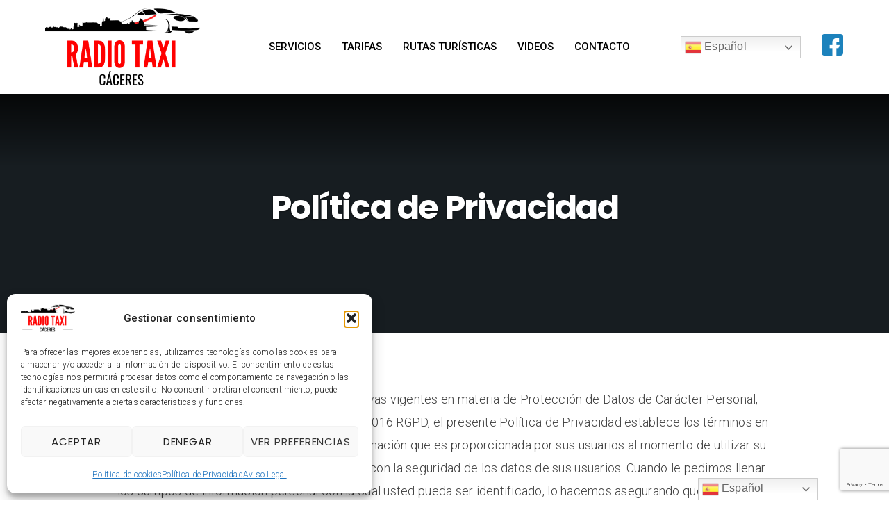

--- FILE ---
content_type: text/html; charset=UTF-8
request_url: https://radiotaxicaceres.es/politica-de-privacidad
body_size: 21239
content:

<!DOCTYPE html>
<html lang="es">

<head>
	<meta charset="UTF-8">
	<meta name="viewport" content="width=device-width, initial-scale=1.0" />
		<script>(function(html){html.className = html.className.replace(/\bno-js\b/,'js')})(document.documentElement);</script>
<meta name='robots' content='index, follow, max-image-preview:large, max-snippet:-1, max-video-preview:-1' />

	<!-- This site is optimized with the Yoast SEO plugin v26.7 - https://yoast.com/wordpress/plugins/seo/ -->
	<title>Política de Privacidad - Radio Taxi Cáceres</title>
	<link rel="canonical" href="https://radiotaxicaceres.es/politica-de-privacidad" />
	<meta property="og:locale" content="es_ES" />
	<meta property="og:type" content="article" />
	<meta property="og:title" content="Política de Privacidad - Radio Taxi Cáceres" />
	<meta property="og:description" content="De acuerdo con lo establecido en las normativas vigentes en materia de Protección de Datos de Carácter Personal, Reglamento(UE) 2016/679 de 27 de abril de 2016 RGPD, el presente Política de Privacidad establece los términos en que Radio Taxi Cáceres usa y protege la información que es proporcionada por sus usuarios al momento de utilizar [&hellip;]" />
	<meta property="og:url" content="https://radiotaxicaceres.es/politica-de-privacidad" />
	<meta property="og:site_name" content="Radio Taxi Cáceres" />
	<meta property="article:publisher" content="https://www.facebook.com/radiotaxicaceres/" />
	<meta property="article:modified_time" content="2018-08-09T11:22:42+00:00" />
	<meta name="twitter:card" content="summary_large_image" />
	<meta name="twitter:label1" content="Tiempo de lectura" />
	<meta name="twitter:data1" content="3 minutos" />
	<script type="application/ld+json" class="yoast-schema-graph">{"@context":"https://schema.org","@graph":[{"@type":"WebPage","@id":"https://radiotaxicaceres.es/politica-de-privacidad","url":"https://radiotaxicaceres.es/politica-de-privacidad","name":"Política de Privacidad - Radio Taxi Cáceres","isPartOf":{"@id":"https://radiotaxicaceres.es/#website"},"datePublished":"2017-10-24T22:21:28+00:00","dateModified":"2018-08-09T11:22:42+00:00","breadcrumb":{"@id":"https://radiotaxicaceres.es/politica-de-privacidad#breadcrumb"},"inLanguage":"es","potentialAction":[{"@type":"ReadAction","target":["https://radiotaxicaceres.es/politica-de-privacidad"]}]},{"@type":"BreadcrumbList","@id":"https://radiotaxicaceres.es/politica-de-privacidad#breadcrumb","itemListElement":[{"@type":"ListItem","position":1,"name":"Portada","item":"https://radiotaxicaceres.es/"},{"@type":"ListItem","position":2,"name":"Política de Privacidad"}]},{"@type":"WebSite","@id":"https://radiotaxicaceres.es/#website","url":"https://radiotaxicaceres.es/","name":"Radio Taxi Cáceres","description":"Taxi Cáceres","publisher":{"@id":"https://radiotaxicaceres.es/#organization"},"potentialAction":[{"@type":"SearchAction","target":{"@type":"EntryPoint","urlTemplate":"https://radiotaxicaceres.es/?s={search_term_string}"},"query-input":{"@type":"PropertyValueSpecification","valueRequired":true,"valueName":"search_term_string"}}],"inLanguage":"es"},{"@type":"Organization","@id":"https://radiotaxicaceres.es/#organization","name":"Radio Taxi Cáceres","url":"https://radiotaxicaceres.es/","logo":{"@type":"ImageObject","inLanguage":"es","@id":"https://radiotaxicaceres.es/#/schema/logo/image/","url":"https://radiotaxicaceres.es/wp-content/uploads/2017/10/logo_taxi-copia.png","contentUrl":"https://radiotaxicaceres.es/wp-content/uploads/2017/10/logo_taxi-copia.png","width":872,"height":200,"caption":"Radio Taxi Cáceres"},"image":{"@id":"https://radiotaxicaceres.es/#/schema/logo/image/"},"sameAs":["https://www.facebook.com/radiotaxicaceres/"]}]}</script>
	<!-- / Yoast SEO plugin. -->


<link rel='dns-prefetch' href='//www.googletagmanager.com' />
<link rel='dns-prefetch' href='//fonts.googleapis.com' />
<link rel="alternate" type="application/rss+xml" title="Radio Taxi Cáceres &raquo; Feed" href="https://radiotaxicaceres.es/feed" />
<link rel="alternate" type="application/rss+xml" title="Radio Taxi Cáceres &raquo; Feed de los comentarios" href="https://radiotaxicaceres.es/comments/feed" />
<link rel="alternate" title="oEmbed (JSON)" type="application/json+oembed" href="https://radiotaxicaceres.es/wp-json/oembed/1.0/embed?url=https%3A%2F%2Fradiotaxicaceres.es%2Fpolitica-de-privacidad" />
<link rel="alternate" title="oEmbed (XML)" type="text/xml+oembed" href="https://radiotaxicaceres.es/wp-json/oembed/1.0/embed?url=https%3A%2F%2Fradiotaxicaceres.es%2Fpolitica-de-privacidad&#038;format=xml" />
<style id='wp-img-auto-sizes-contain-inline-css' type='text/css'>
img:is([sizes=auto i],[sizes^="auto," i]){contain-intrinsic-size:3000px 1500px}
/*# sourceURL=wp-img-auto-sizes-contain-inline-css */
</style>
<link rel='stylesheet' id='elementor-frontend-css' href='https://radiotaxicaceres.es/wp-content/plugins/elementor/assets/css/frontend.min.css?ver=3.34.1' type='text/css' media='all' />
<link rel='stylesheet' id='elementor-post-701-css' href='https://radiotaxicaceres.es/wp-content/uploads/elementor/css/post-701.css?ver=1768292500' type='text/css' media='all' />
<link rel='stylesheet' id='elementor-post-782-css' href='https://radiotaxicaceres.es/wp-content/uploads/elementor/css/post-782.css?ver=1768292500' type='text/css' media='all' />
<link rel='stylesheet' id='bx-ext-sections-styles-css' href='https://radiotaxicaceres.es/wp-content/plugins/businessx-extensions/css/sections.min.css?ver=20170122' type='text/css' media='all' />
<style id='wp-emoji-styles-inline-css' type='text/css'>

	img.wp-smiley, img.emoji {
		display: inline !important;
		border: none !important;
		box-shadow: none !important;
		height: 1em !important;
		width: 1em !important;
		margin: 0 0.07em !important;
		vertical-align: -0.1em !important;
		background: none !important;
		padding: 0 !important;
	}
/*# sourceURL=wp-emoji-styles-inline-css */
</style>
<link rel='stylesheet' id='wp-block-library-css' href='https://radiotaxicaceres.es/wp-includes/css/dist/block-library/style.min.css?ver=6.9' type='text/css' media='all' />
<style id='classic-theme-styles-inline-css' type='text/css'>
/*! This file is auto-generated */
.wp-block-button__link{color:#fff;background-color:#32373c;border-radius:9999px;box-shadow:none;text-decoration:none;padding:calc(.667em + 2px) calc(1.333em + 2px);font-size:1.125em}.wp-block-file__button{background:#32373c;color:#fff;text-decoration:none}
/*# sourceURL=/wp-includes/css/classic-themes.min.css */
</style>
<style id='global-styles-inline-css' type='text/css'>
:root{--wp--preset--aspect-ratio--square: 1;--wp--preset--aspect-ratio--4-3: 4/3;--wp--preset--aspect-ratio--3-4: 3/4;--wp--preset--aspect-ratio--3-2: 3/2;--wp--preset--aspect-ratio--2-3: 2/3;--wp--preset--aspect-ratio--16-9: 16/9;--wp--preset--aspect-ratio--9-16: 9/16;--wp--preset--color--black: #000000;--wp--preset--color--cyan-bluish-gray: #abb8c3;--wp--preset--color--white: #ffffff;--wp--preset--color--pale-pink: #f78da7;--wp--preset--color--vivid-red: #cf2e2e;--wp--preset--color--luminous-vivid-orange: #ff6900;--wp--preset--color--luminous-vivid-amber: #fcb900;--wp--preset--color--light-green-cyan: #7bdcb5;--wp--preset--color--vivid-green-cyan: #00d084;--wp--preset--color--pale-cyan-blue: #8ed1fc;--wp--preset--color--vivid-cyan-blue: #0693e3;--wp--preset--color--vivid-purple: #9b51e0;--wp--preset--gradient--vivid-cyan-blue-to-vivid-purple: linear-gradient(135deg,rgb(6,147,227) 0%,rgb(155,81,224) 100%);--wp--preset--gradient--light-green-cyan-to-vivid-green-cyan: linear-gradient(135deg,rgb(122,220,180) 0%,rgb(0,208,130) 100%);--wp--preset--gradient--luminous-vivid-amber-to-luminous-vivid-orange: linear-gradient(135deg,rgb(252,185,0) 0%,rgb(255,105,0) 100%);--wp--preset--gradient--luminous-vivid-orange-to-vivid-red: linear-gradient(135deg,rgb(255,105,0) 0%,rgb(207,46,46) 100%);--wp--preset--gradient--very-light-gray-to-cyan-bluish-gray: linear-gradient(135deg,rgb(238,238,238) 0%,rgb(169,184,195) 100%);--wp--preset--gradient--cool-to-warm-spectrum: linear-gradient(135deg,rgb(74,234,220) 0%,rgb(151,120,209) 20%,rgb(207,42,186) 40%,rgb(238,44,130) 60%,rgb(251,105,98) 80%,rgb(254,248,76) 100%);--wp--preset--gradient--blush-light-purple: linear-gradient(135deg,rgb(255,206,236) 0%,rgb(152,150,240) 100%);--wp--preset--gradient--blush-bordeaux: linear-gradient(135deg,rgb(254,205,165) 0%,rgb(254,45,45) 50%,rgb(107,0,62) 100%);--wp--preset--gradient--luminous-dusk: linear-gradient(135deg,rgb(255,203,112) 0%,rgb(199,81,192) 50%,rgb(65,88,208) 100%);--wp--preset--gradient--pale-ocean: linear-gradient(135deg,rgb(255,245,203) 0%,rgb(182,227,212) 50%,rgb(51,167,181) 100%);--wp--preset--gradient--electric-grass: linear-gradient(135deg,rgb(202,248,128) 0%,rgb(113,206,126) 100%);--wp--preset--gradient--midnight: linear-gradient(135deg,rgb(2,3,129) 0%,rgb(40,116,252) 100%);--wp--preset--font-size--small: 13px;--wp--preset--font-size--medium: 20px;--wp--preset--font-size--large: 36px;--wp--preset--font-size--x-large: 42px;--wp--preset--spacing--20: 0.44rem;--wp--preset--spacing--30: 0.67rem;--wp--preset--spacing--40: 1rem;--wp--preset--spacing--50: 1.5rem;--wp--preset--spacing--60: 2.25rem;--wp--preset--spacing--70: 3.38rem;--wp--preset--spacing--80: 5.06rem;--wp--preset--shadow--natural: 6px 6px 9px rgba(0, 0, 0, 0.2);--wp--preset--shadow--deep: 12px 12px 50px rgba(0, 0, 0, 0.4);--wp--preset--shadow--sharp: 6px 6px 0px rgba(0, 0, 0, 0.2);--wp--preset--shadow--outlined: 6px 6px 0px -3px rgb(255, 255, 255), 6px 6px rgb(0, 0, 0);--wp--preset--shadow--crisp: 6px 6px 0px rgb(0, 0, 0);}:where(.is-layout-flex){gap: 0.5em;}:where(.is-layout-grid){gap: 0.5em;}body .is-layout-flex{display: flex;}.is-layout-flex{flex-wrap: wrap;align-items: center;}.is-layout-flex > :is(*, div){margin: 0;}body .is-layout-grid{display: grid;}.is-layout-grid > :is(*, div){margin: 0;}:where(.wp-block-columns.is-layout-flex){gap: 2em;}:where(.wp-block-columns.is-layout-grid){gap: 2em;}:where(.wp-block-post-template.is-layout-flex){gap: 1.25em;}:where(.wp-block-post-template.is-layout-grid){gap: 1.25em;}.has-black-color{color: var(--wp--preset--color--black) !important;}.has-cyan-bluish-gray-color{color: var(--wp--preset--color--cyan-bluish-gray) !important;}.has-white-color{color: var(--wp--preset--color--white) !important;}.has-pale-pink-color{color: var(--wp--preset--color--pale-pink) !important;}.has-vivid-red-color{color: var(--wp--preset--color--vivid-red) !important;}.has-luminous-vivid-orange-color{color: var(--wp--preset--color--luminous-vivid-orange) !important;}.has-luminous-vivid-amber-color{color: var(--wp--preset--color--luminous-vivid-amber) !important;}.has-light-green-cyan-color{color: var(--wp--preset--color--light-green-cyan) !important;}.has-vivid-green-cyan-color{color: var(--wp--preset--color--vivid-green-cyan) !important;}.has-pale-cyan-blue-color{color: var(--wp--preset--color--pale-cyan-blue) !important;}.has-vivid-cyan-blue-color{color: var(--wp--preset--color--vivid-cyan-blue) !important;}.has-vivid-purple-color{color: var(--wp--preset--color--vivid-purple) !important;}.has-black-background-color{background-color: var(--wp--preset--color--black) !important;}.has-cyan-bluish-gray-background-color{background-color: var(--wp--preset--color--cyan-bluish-gray) !important;}.has-white-background-color{background-color: var(--wp--preset--color--white) !important;}.has-pale-pink-background-color{background-color: var(--wp--preset--color--pale-pink) !important;}.has-vivid-red-background-color{background-color: var(--wp--preset--color--vivid-red) !important;}.has-luminous-vivid-orange-background-color{background-color: var(--wp--preset--color--luminous-vivid-orange) !important;}.has-luminous-vivid-amber-background-color{background-color: var(--wp--preset--color--luminous-vivid-amber) !important;}.has-light-green-cyan-background-color{background-color: var(--wp--preset--color--light-green-cyan) !important;}.has-vivid-green-cyan-background-color{background-color: var(--wp--preset--color--vivid-green-cyan) !important;}.has-pale-cyan-blue-background-color{background-color: var(--wp--preset--color--pale-cyan-blue) !important;}.has-vivid-cyan-blue-background-color{background-color: var(--wp--preset--color--vivid-cyan-blue) !important;}.has-vivid-purple-background-color{background-color: var(--wp--preset--color--vivid-purple) !important;}.has-black-border-color{border-color: var(--wp--preset--color--black) !important;}.has-cyan-bluish-gray-border-color{border-color: var(--wp--preset--color--cyan-bluish-gray) !important;}.has-white-border-color{border-color: var(--wp--preset--color--white) !important;}.has-pale-pink-border-color{border-color: var(--wp--preset--color--pale-pink) !important;}.has-vivid-red-border-color{border-color: var(--wp--preset--color--vivid-red) !important;}.has-luminous-vivid-orange-border-color{border-color: var(--wp--preset--color--luminous-vivid-orange) !important;}.has-luminous-vivid-amber-border-color{border-color: var(--wp--preset--color--luminous-vivid-amber) !important;}.has-light-green-cyan-border-color{border-color: var(--wp--preset--color--light-green-cyan) !important;}.has-vivid-green-cyan-border-color{border-color: var(--wp--preset--color--vivid-green-cyan) !important;}.has-pale-cyan-blue-border-color{border-color: var(--wp--preset--color--pale-cyan-blue) !important;}.has-vivid-cyan-blue-border-color{border-color: var(--wp--preset--color--vivid-cyan-blue) !important;}.has-vivid-purple-border-color{border-color: var(--wp--preset--color--vivid-purple) !important;}.has-vivid-cyan-blue-to-vivid-purple-gradient-background{background: var(--wp--preset--gradient--vivid-cyan-blue-to-vivid-purple) !important;}.has-light-green-cyan-to-vivid-green-cyan-gradient-background{background: var(--wp--preset--gradient--light-green-cyan-to-vivid-green-cyan) !important;}.has-luminous-vivid-amber-to-luminous-vivid-orange-gradient-background{background: var(--wp--preset--gradient--luminous-vivid-amber-to-luminous-vivid-orange) !important;}.has-luminous-vivid-orange-to-vivid-red-gradient-background{background: var(--wp--preset--gradient--luminous-vivid-orange-to-vivid-red) !important;}.has-very-light-gray-to-cyan-bluish-gray-gradient-background{background: var(--wp--preset--gradient--very-light-gray-to-cyan-bluish-gray) !important;}.has-cool-to-warm-spectrum-gradient-background{background: var(--wp--preset--gradient--cool-to-warm-spectrum) !important;}.has-blush-light-purple-gradient-background{background: var(--wp--preset--gradient--blush-light-purple) !important;}.has-blush-bordeaux-gradient-background{background: var(--wp--preset--gradient--blush-bordeaux) !important;}.has-luminous-dusk-gradient-background{background: var(--wp--preset--gradient--luminous-dusk) !important;}.has-pale-ocean-gradient-background{background: var(--wp--preset--gradient--pale-ocean) !important;}.has-electric-grass-gradient-background{background: var(--wp--preset--gradient--electric-grass) !important;}.has-midnight-gradient-background{background: var(--wp--preset--gradient--midnight) !important;}.has-small-font-size{font-size: var(--wp--preset--font-size--small) !important;}.has-medium-font-size{font-size: var(--wp--preset--font-size--medium) !important;}.has-large-font-size{font-size: var(--wp--preset--font-size--large) !important;}.has-x-large-font-size{font-size: var(--wp--preset--font-size--x-large) !important;}
:where(.wp-block-post-template.is-layout-flex){gap: 1.25em;}:where(.wp-block-post-template.is-layout-grid){gap: 1.25em;}
:where(.wp-block-term-template.is-layout-flex){gap: 1.25em;}:where(.wp-block-term-template.is-layout-grid){gap: 1.25em;}
:where(.wp-block-columns.is-layout-flex){gap: 2em;}:where(.wp-block-columns.is-layout-grid){gap: 2em;}
:root :where(.wp-block-pullquote){font-size: 1.5em;line-height: 1.6;}
/*# sourceURL=global-styles-inline-css */
</style>
<link rel='stylesheet' id='contact-form-7-css' href='https://radiotaxicaceres.es/wp-content/plugins/contact-form-7/includes/css/styles.css?ver=6.1.4' type='text/css' media='all' />
<link rel='stylesheet' id='wpa-css-css' href='https://radiotaxicaceres.es/wp-content/plugins/honeypot/includes/css/wpa.css?ver=2.3.04' type='text/css' media='all' />
<link rel='stylesheet' id='cmplz-general-css' href='https://radiotaxicaceres.es/wp-content/plugins/complianz-gdpr/assets/css/cookieblocker.min.css?ver=1767863311' type='text/css' media='all' />
<link rel='stylesheet' id='businessx-style-css' href='https://radiotaxicaceres.es/wp-content/themes/businessx/style.css?ver=6.9' type='text/css' media='all' />
<style id='businessx-style-inline-css' type='text/css'>
.ac-btn, input[type=submit], input[type=reset], input[type=button], button, .woocommerce a.button, .woocommerce button.button, .woocommerce input.button, .woocommerce input[type=submit].button, .woocommerce #respond input#submit, .woocommerce a.button.alt, .woocommerce button.button.alt, .woocommerce input.button.alt, .woocommerce #respond input#submit.alt{background-color:#dd3333;}.ac-btn:hover, input[type=submit]:hover, input[type=reset]:hover, input[type=button]:hover, button:hover, .woocommerce a.button:hover, .woocommerce button.button:hover, .woocommerce input.button:hover, .woocommerce input[type=submit].button:hover, .woocommerce #respond input#submit:hover, .woocommerce a.button.alt:hover, .woocommerce button.button.alt:hover, .woocommerce input.button.alt:hover, .woocommerce #respond input#submit.alt:hover, .woocommerce #respond input#submit.disabled, .woocommerce #respond input#submit:disabled, .woocommerce #respond input#submit:disabled[disabled], .woocommerce a.button.disabled, .woocommerce a.button:disabled, .woocommerce a.button:disabled[disabled], .woocommerce button.button.disabled, .woocommerce button.button:disabled, .woocommerce button.button:disabled[disabled], .woocommerce input.button.disabled, .woocommerce input.button:disabled, .woocommerce input.button:disabled[disabled], .woocommerce #respond input#submit.disabled:hover, .woocommerce #respond input#submit:disabled:hover, .woocommerce #respond input#submit:disabled[disabled]:hover, .woocommerce a.button.disabled:hover, .woocommerce a.button:disabled:hover, .woocommerce a.button:disabled[disabled]:hover, .woocommerce button.button.disabled:hover, .woocommerce button.button:disabled:hover, .woocommerce button.button:disabled[disabled]:hover, .woocommerce input.button.disabled:hover, .woocommerce input.button:disabled:hover, .woocommerce input.button:disabled[disabled]:hover, .woocommerce #respond input#submit.alt.disabled, .woocommerce #respond input#submit.alt.disabled:hover, .woocommerce #respond input#submit.alt:disabled, .woocommerce #respond input#submit.alt:disabled:hover, .woocommerce #respond input#submit.alt:disabled[disabled], .woocommerce #respond input#submit.alt:disabled[disabled]:hover, .woocommerce a.button.alt.disabled, .woocommerce a.button.alt.disabled:hover, .woocommerce a.button.alt:disabled, .woocommerce a.button.alt:disabled:hover, .woocommerce a.button.alt:disabled[disabled], .woocommerce a.button.alt:disabled[disabled]:hover, .woocommerce button.button.alt.disabled, .woocommerce button.button.alt.disabled:hover, .woocommerce button.button.alt:disabled, .woocommerce button.button.alt:disabled:hover, .woocommerce button.button.alt:disabled[disabled], .woocommerce button.button.alt:disabled[disabled]:hover, .woocommerce input.button.alt.disabled, .woocommerce input.button.alt.disabled:hover, .woocommerce input.button.alt:disabled, .woocommerce input.button.alt:disabled:hover, .woocommerce input.button.alt:disabled[disabled], .woocommerce input.button.alt:disabled[disabled]:hover{background-color:#dd3333;}.ac-btn:focus, input[type=submit]:focus, input[type=reset]:focus, input[type=button]:focus, button:focus, .ac-btn:active, input[type=submit]:active, input[type=reset]:active, input[type=button]:focus, button:active, .woocommerce a.button:focus, .woocommerce button.button:focus, .woocommerce input.button:focus, .woocommerce input[type=submit].button:focus, .woocommerce #respond input#submit:focus, .woocommerce a.button.alt:focus, .woocommerce button.button.alt:focus, .woocommerce input.button.alt:focus, .woocommerce #respond input#submit.alt:focus, .ac-btn:active, input[type=submit]:active, input[type=reset]:active, input[type=button]:focus, button:active, .woocommerce a.button:active, .woocommerce button.button:active, .woocommerce input.button:active, .woocommerce input[type=submit].button:active, .woocommerce #respond input#submit:active, .woocommerce a.button.alt:active, .woocommerce button.button.alt:active, .woocommerce input.button.alt:active, .woocommerce #respond input#submit.alt:active{background-color:#dd3333;}.main-header.mh-transparent .actions-menu a, .main-header.mh-transparent .ac-btn-alt.alt2{border-color:#1e73be !important;}.main-header-right .actions-menu a, .main-header-right .ac-btn-alt.alt2{border-color:#1e73be;}.mobile-menu .ac-btn, .mobile-menu .ac-btn:hover, .mobile-menu .ac-btn:focus, .mobile-menu .ac-btn:active{background-color:#dd3333;}.footer-widgets{background-color:#ffffff;}.footer-wrap input[type=text], .footer-wrap input[type=search], .footer-wrap input[type=radio], .footer-wrap input[type=tel], .footer-wrap input[type=time], .footer-wrap input[type=url], .footer-wrap input[type=week], .footer-wrap input[type=password], .footer-wrap input[type=checkbox], .footer-wrap input[type=color], .footer-wrap input[type=date], .footer-wrap input[type=datetime], .footer-wrap input[type=datetime-local], .footer-wrap input[type=email], .footer-wrap input[type=month], .footer-wrap input[type=number], .footer-wrap select, .footer-wrap textarea{background-color:#ffffff;}.footer-credits{background-color:#ffffff;}.footer-creds a, .footer-creds a:hover, .footer-creds a:focus, .footer-creds a:active{color:#000000;}
.sec-faq .section-title{border-color:#dd3333;}.sec-about{background-color:#ffffff;}.sec-about{color:#000000;}.sec-about .section-title, .sec-about-box h3, .sec-about-box a, .sec-about-box a:hover, .sec-about-box a:focus, .sec-about-box a:active{color:#000000;}.sec-testimonials{background-color:#ffffff;}.sec-testimonials{background-image:url(http://radiotaxicaceres.es/wp-content/uploads/2017/11/RADIO-TAXI-CACERES-1.mp4);}.sec-testimonials .grid-overlay{opacity:1;}.sec-testimonials .section-title, .sec-testimonials h3{color:#000000;}.sec-team{background-color:#ffffff;}.sec-team{color:#000000;}.sec-team .section-title, .sec-team-member h3, .sec-team-member h4, .sec-team a, .sec-team a:focus, .sec-team a:active{color:#000000;}.sec-team .section-title, .sec-team-member h4.hb-bottom-abs-small:after{border-color:#dd3333;}.sec-pricing .section-title{border-color:#dd3333;}.sec-hero{background-image:url(http://radiotaxicaceres.es/wp-content/uploads/2017/10/smartphone-791324_1920.jpg);}.sec-hero .ac-btn{background-color:#dd3333;}.sec-hero .ac-btn.btn-opaque{background-color:#dd3333;}.sec-hero .ac-btn.btn-opaque{box-shadow:inset 0 0 0 3px #dd3333;}.sec-contact{background-color:#ffffff;}.sec-contact{color:#000000;}.sec-contact a, .sec-contact a:focus, .sec-contact a:active{color:#dd3333;}.sec-contact a:hover{color:#000000;}.sec-contact .section-title, .sec-contact h1, .sec-contact h2, .sec-contact h3, .sec-contact h4, .sec-contact h5, .sec-contact h6{color:#000000;}.sec-contact .section-title{border-color:#dd3333;}.sec-contact .sec-contact-social a, .sec-contact .sec-contact-social a:focus, .sec-contact .sec-contact-social a:active, .sec-contact .sec-contact-social a:hover{color:#000000;}.sec-contact .sec-contact-social a, .sec-contact .sec-contact-social a:focus, .sec-contact .sec-contact-social a:active{background-color:#dd3333;}.sec-contact .ac-btn, .sec-contact input[type=submit], .sec-contact input[type=reset], .sec-contact input[type=button], .sec-contact button, .sec-contact .ac-btn:hover, .sec-contact input[type=submit]:hover, .sec-contact input[type=reset]:hover, .sec-contact input[type=button]:hover, .sec-contact button:hover, .sec-contact .ac-btn:focus, .sec-contact input[type=submit]:focus, .sec-contact input[type=reset]:focus, .sec-contact input[type=button]:focus, .sec-contact button:focus, .sec-contact .ac-btn:active, .sec-contact input[type=submit]:active, .sec-contact input[type=reset]:active, .sec-contact input[type=button]:focus, .sec-contact button:active{color:#000000;}.sec-contact .ac-btn, .sec-contact input[type=submit], .sec-contact input[type=reset], .sec-contact input[type=button], .sec-contact button{background-color:#dd3333;}.sec-maps .sec-maps-overlay{background-color:rgba(0,0,0,0);}.sec-maps .sec-maps-overlay{box-shadow:inset 0 0 7.222em 0.833em rgba(0,0,0,0);}.sec-maps .sec-maps-overlay{box-shadow:inset 0 0 7.222em 0.833em rgba(0,0,0,0);}.sec-maps .smo-title, .sec-maps a:not(.smo-icon), .sec-maps a:not(.smo-icon):hover, .sec-maps a:not(.smo-icon):focus, .sec-maps a:not(.smo-icon):active{color:#000000;}
#bx-item-features-3 .ac-btn-alt{border-color:#d90000;}#bx-item-features-3 .sec-feature-figure i{border-color:#d90000; color:#d90000;}#bx-item-features-3 a:not(.ac-btn-alt),#bx-item-features-3 a:not(.ac-btn-alt):hover,#bx-item-features-3 a:not(.ac-btn-alt):focus,#bx-item-features-3 a:not(.ac-btn-alt):active{color:#d90000;}#bx-item-features-4 .ac-btn-alt{border-color:#d90000;}#bx-item-features-4 .sec-feature-figure i{border-color:#d90000; color:#d90000;}#bx-item-features-4 a:not(.ac-btn-alt),#bx-item-features-4 a:not(.ac-btn-alt):hover,#bx-item-features-4 a:not(.ac-btn-alt):focus,#bx-item-features-4 a:not(.ac-btn-alt):active{color:#d90000;}#bx-item-features-5 .ac-btn-alt{border-color:#d90000;}#bx-item-features-5 .sec-feature-figure i{border-color:#d90000; color:#d90000;}#bx-item-features-5 a:not(.ac-btn-alt),#bx-item-features-5 a:not(.ac-btn-alt):hover,#bx-item-features-5 a:not(.ac-btn-alt):focus,#bx-item-features-5 a:not(.ac-btn-alt):active{color:#d90000;}#bx-item-features-7 .ac-btn-alt{border-color:#d90000;}#bx-item-features-7 .sec-feature-figure i{border-color:#d90000; color:#d90000;}#bx-item-features-7 a:not(.ac-btn-alt),#bx-item-features-7 a:not(.ac-btn-alt):hover,#bx-item-features-7 a:not(.ac-btn-alt):focus,#bx-item-features-7 a:not(.ac-btn-alt):active{color:#d90000;}
#bx-item-actions-5{background-color:#ffffff}#bx-item-actions-5{color:#000000}#bx-item-actions-5 h2{color:#000000}#bx-item-actions-5 .btn-1{background-color:#dd3333}#bx-item-actions-5 .btn-1:hover{background-color:#dd3333}#bx-item-actions-5 .btn-1:focus,#bx-item-actions-5 .btn-1:active{background-color:#dd3333}
#bx-item-pricing-3.sec-pricing-box { background-color:#dd3333}#bx-item-pricing-4.sec-pricing-box { background-color:#dd3333}#bx-item-pricing-5.sec-pricing-box { background-color:#dd3333}
/*# sourceURL=businessx-style-inline-css */
</style>
<link rel='stylesheet' id='businessx-child-style-css' href='https://radiotaxicaceres.es/wp-content/themes/businessx-child/style.css?ver=6.9' type='text/css' media='all' />
<link rel='stylesheet' id='businessx-fonts-css' href='https://fonts.googleapis.com/css?family=Poppins%3A400%2C700%2C300%7CRoboto%3A400%2C300%2C700%2C900%2C300italic%2C400italic%2C700italic&#038;subset=latin%2Clatin-ext' type='text/css' media='all' />
<link rel='stylesheet' id='font-awesome-css' href='https://radiotaxicaceres.es/wp-content/plugins/elementor/assets/lib/font-awesome/css/font-awesome.min.css?ver=4.7.0' type='text/css' media='all' />
<link rel='stylesheet' id='ekit-widget-styles-css' href='https://radiotaxicaceres.es/wp-content/plugins/elementskit-lite/widgets/init/assets/css/widget-styles.css?ver=3.7.8' type='text/css' media='all' />
<link rel='stylesheet' id='ekit-responsive-css' href='https://radiotaxicaceres.es/wp-content/plugins/elementskit-lite/widgets/init/assets/css/responsive.css?ver=3.7.8' type='text/css' media='all' />
<link rel='stylesheet' id='elementor-gf-roboto-css' href='https://fonts.googleapis.com/css?family=Roboto:100,100italic,200,200italic,300,300italic,400,400italic,500,500italic,600,600italic,700,700italic,800,800italic,900,900italic&#038;display=swap' type='text/css' media='all' />
<link rel='stylesheet' id='elementor-gf-lato-css' href='https://fonts.googleapis.com/css?family=Lato:100,100italic,200,200italic,300,300italic,400,400italic,500,500italic,600,600italic,700,700italic,800,800italic,900,900italic&#038;display=swap' type='text/css' media='all' />
<link rel='stylesheet' id='elementor-icons-ekiticons-css' href='https://radiotaxicaceres.es/wp-content/plugins/elementskit-lite/modules/elementskit-icon-pack/assets/css/ekiticons.css?ver=3.7.8' type='text/css' media='all' />
<script type="text/javascript" src="https://radiotaxicaceres.es/wp-includes/js/jquery/jquery.min.js?ver=3.7.1" id="jquery-core-js"></script>
<script type="text/javascript" src="https://radiotaxicaceres.es/wp-includes/js/jquery/jquery-migrate.min.js?ver=3.4.1" id="jquery-migrate-js"></script>

<!-- Fragmento de código de la etiqueta de Google (gtag.js) añadida por Site Kit -->
<!-- Fragmento de código de Google Analytics añadido por Site Kit -->
<script type="text/javascript" src="https://www.googletagmanager.com/gtag/js?id=GT-TBNDX4V" id="google_gtagjs-js" async></script>
<script type="text/javascript" id="google_gtagjs-js-after">
/* <![CDATA[ */
window.dataLayer = window.dataLayer || [];function gtag(){dataLayer.push(arguments);}
gtag("set","linker",{"domains":["radiotaxicaceres.es"]});
gtag("js", new Date());
gtag("set", "developer_id.dZTNiMT", true);
gtag("config", "GT-TBNDX4V");
//# sourceURL=google_gtagjs-js-after
/* ]]> */
</script>
<link rel="https://api.w.org/" href="https://radiotaxicaceres.es/wp-json/" /><link rel="alternate" title="JSON" type="application/json" href="https://radiotaxicaceres.es/wp-json/wp/v2/pages/194" /><link rel="EditURI" type="application/rsd+xml" title="RSD" href="https://radiotaxicaceres.es/xmlrpc.php?rsd" />
<meta name="generator" content="WordPress 6.9" />
<link rel='shortlink' href='https://radiotaxicaceres.es/?p=194' />
<meta name="generator" content="Site Kit by Google 1.170.0" />			<style>.cmplz-hidden {
					display: none !important;
				}</style><meta name="generator" content="Elementor 3.34.1; features: e_font_icon_svg, additional_custom_breakpoints; settings: css_print_method-external, google_font-enabled, font_display-swap">
<style type="text/css">.recentcomments a{display:inline !important;padding:0 !important;margin:0 !important;}</style>			<style>
				.e-con.e-parent:nth-of-type(n+4):not(.e-lazyloaded):not(.e-no-lazyload),
				.e-con.e-parent:nth-of-type(n+4):not(.e-lazyloaded):not(.e-no-lazyload) * {
					background-image: none !important;
				}
				@media screen and (max-height: 1024px) {
					.e-con.e-parent:nth-of-type(n+3):not(.e-lazyloaded):not(.e-no-lazyload),
					.e-con.e-parent:nth-of-type(n+3):not(.e-lazyloaded):not(.e-no-lazyload) * {
						background-image: none !important;
					}
				}
				@media screen and (max-height: 640px) {
					.e-con.e-parent:nth-of-type(n+2):not(.e-lazyloaded):not(.e-no-lazyload),
					.e-con.e-parent:nth-of-type(n+2):not(.e-lazyloaded):not(.e-no-lazyload) * {
						background-image: none !important;
					}
				}
			</style>
			<link rel="icon" href="https://radiotaxicaceres.es/wp-content/uploads/2024/04/cropped-Icono_Radio_Taxi_caceres-32x32.png" sizes="32x32" />
<link rel="icon" href="https://radiotaxicaceres.es/wp-content/uploads/2024/04/cropped-Icono_Radio_Taxi_caceres-192x192.png" sizes="192x192" />
<link rel="apple-touch-icon" href="https://radiotaxicaceres.es/wp-content/uploads/2024/04/cropped-Icono_Radio_Taxi_caceres-180x180.png" />
<meta name="msapplication-TileImage" content="https://radiotaxicaceres.es/wp-content/uploads/2024/04/cropped-Icono_Radio_Taxi_caceres-270x270.png" />
</head>

<body data-cmplz=1 class="privacy-policy wp-singular page-template-default page page-id-194 wp-custom-logo wp-theme-businessx wp-child-theme-businessx-child no-sidebar has-cart-btn sticky-logo menu-ff elementor-default elementor-kit-630">

	
			<a class="skip-link screen-reader-text" href="#content">
			Saltar al contenido		</a>
	
	
	<div class="ekit-template-content-markup ekit-template-content-header ekit-template-content-theme-support">
				<div data-elementor-type="wp-post" data-elementor-id="701" class="elementor elementor-701">
						<section class="elementor-section elementor-top-section elementor-element elementor-element-458a9fc elementor-section-content-middle elementor-section-boxed elementor-section-height-default elementor-section-height-default" data-id="458a9fc" data-element_type="section">
						<div class="elementor-container elementor-column-gap-default">
					<div class="elementor-column elementor-col-25 elementor-top-column elementor-element elementor-element-5b0a4f3d" data-id="5b0a4f3d" data-element_type="column">
			<div class="elementor-widget-wrap elementor-element-populated">
						<div class="elementor-element elementor-element-16364f2f elementor-widget elementor-widget-image" data-id="16364f2f" data-element_type="widget" data-widget_type="image.default">
				<div class="elementor-widget-container">
																<a href="https://radiotaxicaceres.es">
							<img width="840" height="420" src="https://radiotaxicaceres.es/wp-content/uploads/2024/04/cropped-LOGO-RADIO-TAXI_Transp-1024x512.png" class="attachment-large size-large wp-image-618" alt="LOGO RADIO TAXI_Transp" srcset="https://radiotaxicaceres.es/wp-content/uploads/2024/04/cropped-LOGO-RADIO-TAXI_Transp-1024x512.png 1024w, https://radiotaxicaceres.es/wp-content/uploads/2024/04/cropped-LOGO-RADIO-TAXI_Transp-300x150.png 300w, https://radiotaxicaceres.es/wp-content/uploads/2024/04/cropped-LOGO-RADIO-TAXI_Transp-768x384.png 768w, https://radiotaxicaceres.es/wp-content/uploads/2024/04/cropped-LOGO-RADIO-TAXI_Transp-1200x600.png 1200w, https://radiotaxicaceres.es/wp-content/uploads/2024/04/cropped-LOGO-RADIO-TAXI_Transp-594x297.png 594w, https://radiotaxicaceres.es/wp-content/uploads/2024/04/cropped-LOGO-RADIO-TAXI_Transp.png 1512w" sizes="(max-width: 840px) 100vw, 840px" />								</a>
															</div>
				</div>
					</div>
		</div>
				<div class="elementor-column elementor-col-25 elementor-top-column elementor-element elementor-element-1a25cc83" data-id="1a25cc83" data-element_type="column">
			<div class="elementor-widget-wrap elementor-element-populated">
						<div class="elementor-element elementor-element-737673bd elementor-widget elementor-widget-ekit-nav-menu" data-id="737673bd" data-element_type="widget" data-widget_type="ekit-nav-menu.default">
				<div class="elementor-widget-container">
							<nav class="ekit-wid-con ekit_menu_responsive_tablet" 
			data-hamburger-icon="" 
			data-hamburger-icon-type="icon" 
			data-responsive-breakpoint="1024">
			            <button class="elementskit-menu-hamburger elementskit-menu-toggler"  type="button" aria-label="hamburger-icon">
                                    <span class="elementskit-menu-hamburger-icon"></span><span class="elementskit-menu-hamburger-icon"></span><span class="elementskit-menu-hamburger-icon"></span>
                            </button>
            <div id="ekit-megamenu-menu-1" class="elementskit-menu-container elementskit-menu-offcanvas-elements elementskit-navbar-nav-default ekit-nav-menu-one-page-no ekit-nav-dropdown-hover"><ul id="menu-menu-1" class="elementskit-navbar-nav elementskit-menu-po-center submenu-click-on-icon"><li id="menu-item-707" class="menu-item menu-item-type-custom menu-item-object-custom menu-item-home menu-item-707 nav-item elementskit-mobile-builder-content" data-vertical-menu=750px><a href="https://radiotaxicaceres.es/#servicios" class="ekit-menu-nav-link">SERVICIOS</a></li>
<li id="menu-item-714" class="menu-item menu-item-type-custom menu-item-object-custom menu-item-home menu-item-714 nav-item elementskit-mobile-builder-content" data-vertical-menu=750px><a href="https://radiotaxicaceres.es/#tarifas" class="ekit-menu-nav-link">TARIFAS</a></li>
<li id="menu-item-715" class="menu-item menu-item-type-custom menu-item-object-custom menu-item-home menu-item-715 nav-item elementskit-mobile-builder-content" data-vertical-menu=750px><a href="https://radiotaxicaceres.es/#rutas" class="ekit-menu-nav-link">RUTAS TURÍSTICAS</a></li>
<li id="menu-item-716" class="menu-item menu-item-type-custom menu-item-object-custom menu-item-home menu-item-716 nav-item elementskit-mobile-builder-content" data-vertical-menu=750px><a href="https://radiotaxicaceres.es/#videos" class="ekit-menu-nav-link">VIDEOS</a></li>
<li id="menu-item-718" class="menu-item menu-item-type-custom menu-item-object-custom menu-item-home menu-item-718 nav-item elementskit-mobile-builder-content" data-vertical-menu=750px><a href="https://radiotaxicaceres.es/#contacto" class="ekit-menu-nav-link">CONTACTO</a></li>
</ul><div class="elementskit-nav-identity-panel"><a class="elementskit-nav-logo" href="https://radiotaxicaceres.es" target="" rel=""><img src="https://radiotaxicaceres.es/wp-content/uploads/2024/04/LOGO-RADIO-TAXI_Transp.png" title="LOGO RADIO TAXI_Transp" alt="LOGO RADIO TAXI_Transp" decoding="async" /></a><button class="elementskit-menu-close elementskit-menu-toggler" type="button">X</button></div></div>			
			<div class="elementskit-menu-overlay elementskit-menu-offcanvas-elements elementskit-menu-toggler ekit-nav-menu--overlay"></div>        </nav>
						</div>
				</div>
					</div>
		</div>
				<div class="elementor-column elementor-col-25 elementor-top-column elementor-element elementor-element-7d09eda3 elementor-hidden-tablet elementor-hidden-phone" data-id="7d09eda3" data-element_type="column">
			<div class="elementor-widget-wrap elementor-element-populated">
						<div class="elementor-element elementor-element-ee6c613 elementor-widget elementor-widget-shortcode" data-id="ee6c613" data-element_type="widget" data-widget_type="shortcode.default">
				<div class="elementor-widget-container">
							<div class="elementor-shortcode"><div class="gtranslate_wrapper" id="gt-wrapper-53746680"></div></div>
						</div>
				</div>
					</div>
		</div>
				<div class="elementor-column elementor-col-25 elementor-top-column elementor-element elementor-element-ffe8227 elementor-hidden-tablet elementor-hidden-phone" data-id="ffe8227" data-element_type="column">
			<div class="elementor-widget-wrap elementor-element-populated">
						<div class="elementor-element elementor-element-d48da26 elementor-widget elementor-widget-elementskit-social-media" data-id="d48da26" data-element_type="widget" data-widget_type="elementskit-social-media.default">
				<div class="elementor-widget-container">
					<div class="ekit-wid-con" >			 <ul class="ekit_social_media">
														<li class="elementor-repeater-item-5eb0945">
					    <a
						href="https://www.facebook.com/radiotaxicaceres/#" target="_blank" aria-label="Facebook" class="2" >
							
							<i aria-hidden="true" class="icon icon-facebook-2"></i>
                                                                                                            </a>
                    </li>
                    							</ul>
		</div>				</div>
				</div>
					</div>
		</div>
					</div>
		</section>
				</div>
			</div>

	
<header id="top-header-194" class="grid-wrap page-heading heading-full-width clearfix">
	<div class="grid-overlay"></div>
    	<div class="sec-hs-elements ta-center">
    	    		<h1 class="hs-primary-large">Política de Privacidad</h1>            </div>
    </header>


<section role="main" id="content" class="grid-wrap">
	
	<div class="grid-container grid-1 padding-small clearfix">

		
		<main id="main" class="grid-col grid-posts-col site-page clearfix" role="main">
			
<article id="page-194" class="post-194 page type-page status-publish hentry clearfix post-single">
	<p>De acuerdo con lo establecido en las normativas vigentes en materia de Protección de Datos de Carácter Personal, Reglamento(UE) 2016/679 de 27 de abril de 2016 RGPD, el presente Política de Privacidad establece los términos en que Radio Taxi Cáceres usa y protege la información que es proporcionada por sus usuarios al momento de utilizar su sitio web. Esta compañía está comprometida con la seguridad de los datos de sus usuarios. Cuando le pedimos llenar los campos de información personal con la cual usted pueda ser identificado, lo hacemos asegurando que sólo se empleará de acuerdo con los términos de este documento. Sin embargo esta Política de Privacidad puede cambiar con el tiempo o ser actualizada por lo que le recomendamos y enfatizamos revisar continuamente esta página para asegurarse que está de acuerdo con dichos cambios.</p>
<h6><strong>INFORMACIÓN QUE ES RECOGIDA</strong></h6>
<p>Nuestro sitio web podrá recoger información personal por ejemplo: Nombre,  información de contacto como  su dirección de correo electrónica e información demográfica. Así mismo cuando sea necesario podrá ser requerida información específica para procesar algún servicio o realizar una entrega o facturación.</p>
<h6><strong>USO DE LA INFORMACIÓN RECOGIDA</strong></h6>
<p>Nuestro sitio web emplea la información con el fin de proporcionar el mejor servicio posible, particularmente para mantener un registro de usuarios, de pedidos en caso que aplique, y mejorar nuestros productos y servicios.</p>
<p>Es posible que sean enviados correos electrónicos periódicamente a través de nuestro sitio con ofertas especiales, nuevos productos y otra información publicitaria que consideremos relevante para usted o que pueda brindarle algún beneficio, estos correos electrónicos serán enviados a la dirección que usted proporcione y podrán ser cancelados en cualquier momento.</p>
<p>Radio Taxi Cáceres está altamente comprometido para cumplir con el compromiso de mantener su información segura. Usamos los sistemas más avanzados y los actualizamos constantemente para asegurarnos que no exista ningún acceso no autorizado.</p>
<h6><strong>ENLACES A TERCEROS</strong></h6>
<p>Este sitio web pudiera contener en laces a otros sitios que pudieran ser de su interés. Una vez que usted de clic en estos enlaces y abandone nuestra página, ya no tenemos control sobre al sitio al que es redirigido y por lo tanto no somos responsables de los términos o privacidad ni de la protección de sus datos en esos otros sitios terceros. Dichos sitios están sujetos a sus propias políticas de privacidad por lo cual es recomendable que los consulte para confirmar que usted está de acuerdo con estas.</p>
<h6><strong>CONTROL DE SU INFORMACIÓN PERSONAL</strong></h6>
<p>En cualquier momento usted puede restringir la recopilación o el uso de la información personal que es proporcionada a nuestro sitio web. Esta compañía no venderá, cederá ni distribuirá la información personal que es recopilada sin su consentimiento, salvo que sea requerido por un juez con un orden judicial. Radio Taxi Cáceres se reserva el derecho de cambiar los términos de la presente Política de Privacidad en cualquier momento.</p>
</article>

		</main>

		
		
	</div>

    </section>

<div class="ekit-template-content-markup ekit-template-content-footer ekit-template-content-theme-support">
		<div data-elementor-type="wp-post" data-elementor-id="782" class="elementor elementor-782">
						<section class="elementor-section elementor-top-section elementor-element elementor-element-40692324 elementor-section-boxed elementor-section-height-default elementor-section-height-default" data-id="40692324" data-element_type="section" id="xs_footer_13">
						<div class="elementor-container elementor-column-gap-default">
					<div class="elementor-column elementor-col-50 elementor-top-column elementor-element elementor-element-7e59a3e3" data-id="7e59a3e3" data-element_type="column">
			<div class="elementor-widget-wrap elementor-element-populated">
						<div class="elementor-element elementor-element-306f0ee1 elementor-widget elementor-widget-image" data-id="306f0ee1" data-element_type="widget" data-widget_type="image.default">
				<div class="elementor-widget-container">
																<a href="https://radiotaxicaceres.es/">
							<img width="1512" height="756" src="https://radiotaxicaceres.es/wp-content/uploads/2024/04/cropped-LOGO-RADIO-TAXI_Transp.png" class="attachment-full size-full wp-image-618" alt="LOGO RADIO TAXI_Transp" srcset="https://radiotaxicaceres.es/wp-content/uploads/2024/04/cropped-LOGO-RADIO-TAXI_Transp.png 1512w, https://radiotaxicaceres.es/wp-content/uploads/2024/04/cropped-LOGO-RADIO-TAXI_Transp-300x150.png 300w, https://radiotaxicaceres.es/wp-content/uploads/2024/04/cropped-LOGO-RADIO-TAXI_Transp-1024x512.png 1024w, https://radiotaxicaceres.es/wp-content/uploads/2024/04/cropped-LOGO-RADIO-TAXI_Transp-768x384.png 768w, https://radiotaxicaceres.es/wp-content/uploads/2024/04/cropped-LOGO-RADIO-TAXI_Transp-1200x600.png 1200w, https://radiotaxicaceres.es/wp-content/uploads/2024/04/cropped-LOGO-RADIO-TAXI_Transp-594x297.png 594w" sizes="(max-width: 1512px) 100vw, 1512px" />								</a>
															</div>
				</div>
					</div>
		</div>
				<div class="elementor-column elementor-col-50 elementor-top-column elementor-element elementor-element-763369aa" data-id="763369aa" data-element_type="column">
			<div class="elementor-widget-wrap elementor-element-populated">
						<div class="elementor-element elementor-element-715efbd0 elementor-widget elementor-widget-heading" data-id="715efbd0" data-element_type="widget" data-widget_type="heading.default">
				<div class="elementor-widget-container">
					<h2 class="elementor-heading-title elementor-size-default">Links</h2>				</div>
				</div>
				<section class="elementor-section elementor-inner-section elementor-element elementor-element-17807ed2 elementor-section-boxed elementor-section-height-default elementor-section-height-default" data-id="17807ed2" data-element_type="section">
						<div class="elementor-container elementor-column-gap-default">
					<div class="elementor-column elementor-col-50 elementor-inner-column elementor-element elementor-element-25401e2e" data-id="25401e2e" data-element_type="column">
			<div class="elementor-widget-wrap elementor-element-populated">
						<div class="elementor-element elementor-element-bec3151 elementor-widget elementor-widget-elementskit-page-list" data-id="bec3151" data-element_type="widget" data-widget_type="elementskit-page-list.default">
				<div class="elementor-widget-container">
					<div class="ekit-wid-con" >		<div class="elementor-icon-list-items ">
							<div class="elementor-icon-list-item   ">
						<a class="elementor-repeater-item-01d06f0 ekit_badge_left" href="https://radiotaxicaceres.es/#servicios">
							<div class="ekit_page_list_content">
																<span class="elementor-icon-list-text">
									<span class="ekit_page_list_title_title">SERVICIOS</span>
																	</span>
							</div>
													</a>
					</div>
								<div class="elementor-icon-list-item   ">
						<a class="elementor-repeater-item-324f54e ekit_badge_left" href="https://radiotaxicaceres.es/#tarifas">
							<div class="ekit_page_list_content">
																<span class="elementor-icon-list-text">
									<span class="ekit_page_list_title_title">TARIFAS</span>
																	</span>
							</div>
													</a>
					</div>
								<div class="elementor-icon-list-item   ">
						<a class="elementor-repeater-item-5245ae1 ekit_badge_left" href="https://radiotaxicaceres.es/#rutas">
							<div class="ekit_page_list_content">
																<span class="elementor-icon-list-text">
									<span class="ekit_page_list_title_title">RUTAS TURÍSTICAS</span>
																	</span>
							</div>
													</a>
					</div>
								<div class="elementor-icon-list-item   ">
						<a class="elementor-repeater-item-58c2423 ekit_badge_left" href="https://radiotaxicaceres.es/#videos">
							<div class="ekit_page_list_content">
																<span class="elementor-icon-list-text">
									<span class="ekit_page_list_title_title">VIDEOS</span>
																	</span>
							</div>
													</a>
					</div>
								<div class="elementor-icon-list-item   ">
						<a class="elementor-repeater-item-f15aff5 ekit_badge_left" href="https://radiotaxicaceres.es/#contacto">
							<div class="ekit_page_list_content">
																<span class="elementor-icon-list-text">
									<span class="ekit_page_list_title_title">CONTACTO</span>
																	</span>
							</div>
													</a>
					</div>
						</div>
		</div>				</div>
				</div>
					</div>
		</div>
				<div class="elementor-column elementor-col-50 elementor-inner-column elementor-element elementor-element-6a218883" data-id="6a218883" data-element_type="column">
			<div class="elementor-widget-wrap elementor-element-populated">
						<div class="elementor-element elementor-element-60e7111 elementor-widget elementor-widget-elementskit-page-list" data-id="60e7111" data-element_type="widget" data-widget_type="elementskit-page-list.default">
				<div class="elementor-widget-container">
					<div class="ekit-wid-con" >		<div class="elementor-icon-list-items ">
							<div class="elementor-icon-list-item   ">
						<a class="elementor-repeater-item-01d06f0 ekit_badge_left" href="https://radiotaxicaceres.es/legal">
							<div class="ekit_page_list_content">
																<span class="elementor-icon-list-text">
									<span class="ekit_page_list_title_title">Aviso Legal</span>
																	</span>
							</div>
													</a>
					</div>
								<div class="elementor-icon-list-item   ">
						<a class="elementor-repeater-item-324f54e ekit_badge_left" href="https://radiotaxicaceres.es/politica-de-privacidad">
							<div class="ekit_page_list_content">
																<span class="elementor-icon-list-text">
									<span class="ekit_page_list_title_title">Política de Privacidad</span>
																	</span>
							</div>
													</a>
					</div>
								<div class="elementor-icon-list-item   ">
						<a class="elementor-repeater-item-5245ae1 ekit_badge_left" href="https://radiotaxicaceres.es/politica-de-cookies">
							<div class="ekit_page_list_content">
																<span class="elementor-icon-list-text">
									<span class="ekit_page_list_title_title">Política de Cookies</span>
																	</span>
							</div>
													</a>
					</div>
						</div>
		</div>				</div>
				</div>
					</div>
		</div>
					</div>
		</section>
					</div>
		</div>
					</div>
		</section>
				<section class="elementor-section elementor-top-section elementor-element elementor-element-79e2d110 elementor-section-boxed elementor-section-height-default elementor-section-height-default" data-id="79e2d110" data-element_type="section" data-settings="{&quot;background_background&quot;:&quot;classic&quot;}">
						<div class="elementor-container elementor-column-gap-default">
					<div class="elementor-column elementor-col-50 elementor-top-column elementor-element elementor-element-731f8db" data-id="731f8db" data-element_type="column">
			<div class="elementor-widget-wrap elementor-element-populated">
						<div class="elementor-element elementor-element-474cfb0a elementor-widget elementor-widget-elementskit-heading" data-id="474cfb0a" data-element_type="widget" data-widget_type="elementskit-heading.default">
				<div class="elementor-widget-container">
					<div class="ekit-wid-con" ><div class="ekit-heading elementskit-section-title-wraper text_left   ekit_heading_tablet-   ekit_heading_mobile-text_center"><p class="ekit-heading--title elementskit-section-title ">©2026. Radio Taxi Cáceres. Todos los derechos reservados</p></div></div>				</div>
				</div>
					</div>
		</div>
				<div class="elementor-column elementor-col-50 elementor-top-column elementor-element elementor-element-64b780ba" data-id="64b780ba" data-element_type="column">
			<div class="elementor-widget-wrap elementor-element-populated">
						<div class="elementor-element elementor-element-b307210 elementor-widget elementor-widget-elementskit-heading" data-id="b307210" data-element_type="widget" data-widget_type="elementskit-heading.default">
				<div class="elementor-widget-container">
					<div class="ekit-wid-con" ><div class="ekit-heading elementskit-section-title-wraper text_right   ekit_heading_tablet-   ekit_heading_mobile-text_center"><a href="https://tposiciona.com" target="_blank"><p class="ekit-heading--title elementskit-section-title ">Diseño por Tposiciona</p></a></div></div>				</div>
				</div>
					</div>
		</div>
					</div>
		</section>
				<section class="elementor-section elementor-top-section elementor-element elementor-element-521e8aa elementor-section-boxed elementor-section-height-default elementor-section-height-default" data-id="521e8aa" data-element_type="section" data-settings="{&quot;background_background&quot;:&quot;classic&quot;}">
						<div class="elementor-container elementor-column-gap-default">
					<div class="elementor-column elementor-col-100 elementor-top-column elementor-element elementor-element-3f577f5" data-id="3f577f5" data-element_type="column">
			<div class="elementor-widget-wrap elementor-element-populated">
						<div class="elementor-element elementor-element-6282dd2 elementor-widget elementor-widget-spacer" data-id="6282dd2" data-element_type="widget" data-widget_type="spacer.default">
				<div class="elementor-widget-container">
							<div class="elementor-spacer">
			<div class="elementor-spacer-inner"></div>
		</div>
						</div>
				</div>
					</div>
		</div>
					</div>
		</section>
				</div>
		</div>
<script type="speculationrules">
{"prefetch":[{"source":"document","where":{"and":[{"href_matches":"/*"},{"not":{"href_matches":["/wp-*.php","/wp-admin/*","/wp-content/uploads/*","/wp-content/*","/wp-content/plugins/*","/wp-content/themes/businessx-child/*","/wp-content/themes/businessx/*","/*\\?(.+)"]}},{"not":{"selector_matches":"a[rel~=\"nofollow\"]"}},{"not":{"selector_matches":".no-prefetch, .no-prefetch a"}}]},"eagerness":"conservative"}]}
</script>
<div class="gtranslate_wrapper" id="gt-wrapper-60609615"></div>
<!-- Consent Management powered by Complianz | GDPR/CCPA Cookie Consent https://wordpress.org/plugins/complianz-gdpr -->
<div id="cmplz-cookiebanner-container"><div class="cmplz-cookiebanner cmplz-hidden banner-1 banner-a optin cmplz-bottom-left cmplz-categories-type-view-preferences" aria-modal="true" data-nosnippet="true" role="dialog" aria-live="polite" aria-labelledby="cmplz-header-1-optin" aria-describedby="cmplz-message-1-optin">
	<div class="cmplz-header">
		<div class="cmplz-logo"><img width="1512" height="756" src="https://radiotaxicaceres.es/wp-content/uploads/2024/04/cropped-LOGO-RADIO-TAXI_Transp.png" class="attachment-cmplz_banner_image size-cmplz_banner_image" alt="Radio Taxi Cáceres" decoding="async" srcset="https://radiotaxicaceres.es/wp-content/uploads/2024/04/cropped-LOGO-RADIO-TAXI_Transp.png 1512w, https://radiotaxicaceres.es/wp-content/uploads/2024/04/cropped-LOGO-RADIO-TAXI_Transp-300x150.png 300w, https://radiotaxicaceres.es/wp-content/uploads/2024/04/cropped-LOGO-RADIO-TAXI_Transp-1024x512.png 1024w, https://radiotaxicaceres.es/wp-content/uploads/2024/04/cropped-LOGO-RADIO-TAXI_Transp-768x384.png 768w, https://radiotaxicaceres.es/wp-content/uploads/2024/04/cropped-LOGO-RADIO-TAXI_Transp-1200x600.png 1200w, https://radiotaxicaceres.es/wp-content/uploads/2024/04/cropped-LOGO-RADIO-TAXI_Transp-594x297.png 594w" sizes="(max-width: 1512px) 100vw, 1512px" /></div>
		<div class="cmplz-title" id="cmplz-header-1-optin">Gestionar consentimiento</div>
		<div class="cmplz-close" tabindex="0" role="button" aria-label="Cerrar ventana">
			<svg aria-hidden="true" focusable="false" data-prefix="fas" data-icon="times" class="svg-inline--fa fa-times fa-w-11" role="img" xmlns="http://www.w3.org/2000/svg" viewBox="0 0 352 512"><path fill="currentColor" d="M242.72 256l100.07-100.07c12.28-12.28 12.28-32.19 0-44.48l-22.24-22.24c-12.28-12.28-32.19-12.28-44.48 0L176 189.28 75.93 89.21c-12.28-12.28-32.19-12.28-44.48 0L9.21 111.45c-12.28 12.28-12.28 32.19 0 44.48L109.28 256 9.21 356.07c-12.28 12.28-12.28 32.19 0 44.48l22.24 22.24c12.28 12.28 32.2 12.28 44.48 0L176 322.72l100.07 100.07c12.28 12.28 32.2 12.28 44.48 0l22.24-22.24c12.28-12.28 12.28-32.19 0-44.48L242.72 256z"></path></svg>
		</div>
	</div>

	<div class="cmplz-divider cmplz-divider-header"></div>
	<div class="cmplz-body">
		<div class="cmplz-message" id="cmplz-message-1-optin">Para ofrecer las mejores experiencias, utilizamos tecnologías como las cookies para almacenar y/o acceder a la información del dispositivo. El consentimiento de estas tecnologías nos permitirá procesar datos como el comportamiento de navegación o las identificaciones únicas en este sitio. No consentir o retirar el consentimiento, puede afectar negativamente a ciertas características y funciones.</div>
		<!-- categories start -->
		<div class="cmplz-categories">
			<details class="cmplz-category cmplz-functional" >
				<summary>
						<span class="cmplz-category-header">
							<span class="cmplz-category-title">Funcional</span>
							<span class='cmplz-always-active'>
								<span class="cmplz-banner-checkbox">
									<input type="checkbox"
										   id="cmplz-functional-optin"
										   data-category="cmplz_functional"
										   class="cmplz-consent-checkbox cmplz-functional"
										   size="40"
										   value="1"/>
									<label class="cmplz-label" for="cmplz-functional-optin"><span class="screen-reader-text">Funcional</span></label>
								</span>
								Siempre activo							</span>
							<span class="cmplz-icon cmplz-open">
								<svg xmlns="http://www.w3.org/2000/svg" viewBox="0 0 448 512"  height="18" ><path d="M224 416c-8.188 0-16.38-3.125-22.62-9.375l-192-192c-12.5-12.5-12.5-32.75 0-45.25s32.75-12.5 45.25 0L224 338.8l169.4-169.4c12.5-12.5 32.75-12.5 45.25 0s12.5 32.75 0 45.25l-192 192C240.4 412.9 232.2 416 224 416z"/></svg>
							</span>
						</span>
				</summary>
				<div class="cmplz-description">
					<span class="cmplz-description-functional">El almacenamiento o acceso técnico es estrictamente necesario para el propósito legítimo de permitir el uso de un servicio específico explícitamente solicitado por el abonado o usuario, o con el único propósito de llevar a cabo la transmisión de una comunicación a través de una red de comunicaciones electrónicas.</span>
				</div>
			</details>

			<details class="cmplz-category cmplz-preferences" >
				<summary>
						<span class="cmplz-category-header">
							<span class="cmplz-category-title">Preferencias</span>
							<span class="cmplz-banner-checkbox">
								<input type="checkbox"
									   id="cmplz-preferences-optin"
									   data-category="cmplz_preferences"
									   class="cmplz-consent-checkbox cmplz-preferences"
									   size="40"
									   value="1"/>
								<label class="cmplz-label" for="cmplz-preferences-optin"><span class="screen-reader-text">Preferencias</span></label>
							</span>
							<span class="cmplz-icon cmplz-open">
								<svg xmlns="http://www.w3.org/2000/svg" viewBox="0 0 448 512"  height="18" ><path d="M224 416c-8.188 0-16.38-3.125-22.62-9.375l-192-192c-12.5-12.5-12.5-32.75 0-45.25s32.75-12.5 45.25 0L224 338.8l169.4-169.4c12.5-12.5 32.75-12.5 45.25 0s12.5 32.75 0 45.25l-192 192C240.4 412.9 232.2 416 224 416z"/></svg>
							</span>
						</span>
				</summary>
				<div class="cmplz-description">
					<span class="cmplz-description-preferences">El almacenamiento o acceso técnico es necesario para la finalidad legítima de almacenar preferencias no solicitadas por el abonado o usuario.</span>
				</div>
			</details>

			<details class="cmplz-category cmplz-statistics" >
				<summary>
						<span class="cmplz-category-header">
							<span class="cmplz-category-title">Estadísticas</span>
							<span class="cmplz-banner-checkbox">
								<input type="checkbox"
									   id="cmplz-statistics-optin"
									   data-category="cmplz_statistics"
									   class="cmplz-consent-checkbox cmplz-statistics"
									   size="40"
									   value="1"/>
								<label class="cmplz-label" for="cmplz-statistics-optin"><span class="screen-reader-text">Estadísticas</span></label>
							</span>
							<span class="cmplz-icon cmplz-open">
								<svg xmlns="http://www.w3.org/2000/svg" viewBox="0 0 448 512"  height="18" ><path d="M224 416c-8.188 0-16.38-3.125-22.62-9.375l-192-192c-12.5-12.5-12.5-32.75 0-45.25s32.75-12.5 45.25 0L224 338.8l169.4-169.4c12.5-12.5 32.75-12.5 45.25 0s12.5 32.75 0 45.25l-192 192C240.4 412.9 232.2 416 224 416z"/></svg>
							</span>
						</span>
				</summary>
				<div class="cmplz-description">
					<span class="cmplz-description-statistics">El almacenamiento o acceso técnico que es utilizado exclusivamente con fines estadísticos.</span>
					<span class="cmplz-description-statistics-anonymous">El almacenamiento o acceso técnico que se utiliza exclusivamente con fines estadísticos anónimos. Sin un requerimiento, el cumplimiento voluntario por parte de tu proveedor de servicios de Internet, o los registros adicionales de un tercero, la información almacenada o recuperada sólo para este propósito no se puede utilizar para identificarte.</span>
				</div>
			</details>
			<details class="cmplz-category cmplz-marketing" >
				<summary>
						<span class="cmplz-category-header">
							<span class="cmplz-category-title">Marketing</span>
							<span class="cmplz-banner-checkbox">
								<input type="checkbox"
									   id="cmplz-marketing-optin"
									   data-category="cmplz_marketing"
									   class="cmplz-consent-checkbox cmplz-marketing"
									   size="40"
									   value="1"/>
								<label class="cmplz-label" for="cmplz-marketing-optin"><span class="screen-reader-text">Marketing</span></label>
							</span>
							<span class="cmplz-icon cmplz-open">
								<svg xmlns="http://www.w3.org/2000/svg" viewBox="0 0 448 512"  height="18" ><path d="M224 416c-8.188 0-16.38-3.125-22.62-9.375l-192-192c-12.5-12.5-12.5-32.75 0-45.25s32.75-12.5 45.25 0L224 338.8l169.4-169.4c12.5-12.5 32.75-12.5 45.25 0s12.5 32.75 0 45.25l-192 192C240.4 412.9 232.2 416 224 416z"/></svg>
							</span>
						</span>
				</summary>
				<div class="cmplz-description">
					<span class="cmplz-description-marketing">El almacenamiento o acceso técnico es necesario para crear perfiles de usuario para enviar publicidad, o para rastrear al usuario en una web o en varias web con fines de marketing similares.</span>
				</div>
			</details>
		</div><!-- categories end -->
			</div>

	<div class="cmplz-links cmplz-information">
		<ul>
			<li><a class="cmplz-link cmplz-manage-options cookie-statement" href="#" data-relative_url="#cmplz-manage-consent-container">Administrar opciones</a></li>
			<li><a class="cmplz-link cmplz-manage-third-parties cookie-statement" href="#" data-relative_url="#cmplz-cookies-overview">Gestionar los servicios</a></li>
			<li><a class="cmplz-link cmplz-manage-vendors tcf cookie-statement" href="#" data-relative_url="#cmplz-tcf-wrapper">Gestionar {vendor_count} proveedores</a></li>
			<li><a class="cmplz-link cmplz-external cmplz-read-more-purposes tcf" target="_blank" rel="noopener noreferrer nofollow" href="https://cookiedatabase.org/tcf/purposes/" aria-label="Lee más acerca de los fines de TCF en la base de datos de cookies">Leer más sobre estos propósitos</a></li>
		</ul>
			</div>

	<div class="cmplz-divider cmplz-footer"></div>

	<div class="cmplz-buttons">
		<button class="cmplz-btn cmplz-accept">Aceptar</button>
		<button class="cmplz-btn cmplz-deny">Denegar</button>
		<button class="cmplz-btn cmplz-view-preferences">Ver preferencias</button>
		<button class="cmplz-btn cmplz-save-preferences">Guardar preferencias</button>
		<a class="cmplz-btn cmplz-manage-options tcf cookie-statement" href="#" data-relative_url="#cmplz-manage-consent-container">Ver preferencias</a>
			</div>

	
	<div class="cmplz-documents cmplz-links">
		<ul>
			<li><a class="cmplz-link cookie-statement" href="#" data-relative_url="">{title}</a></li>
			<li><a class="cmplz-link privacy-statement" href="#" data-relative_url="">{title}</a></li>
			<li><a class="cmplz-link impressum" href="#" data-relative_url="">{title}</a></li>
		</ul>
			</div>
</div>
</div>
					<div id="cmplz-manage-consent" data-nosnippet="true"><button class="cmplz-btn cmplz-hidden cmplz-manage-consent manage-consent-1">Gestionar consentimiento</button>

</div>		<style>
			:root {
				-webkit-user-select: none;
				-webkit-touch-callout: none;
				-ms-user-select: none;
				-moz-user-select: none;
				user-select: none;
			}
		</style>
		<script type="text/javascript">
			/*<![CDATA[*/
			document.oncontextmenu = function(event) {
				if (event.target.tagName != 'INPUT' && event.target.tagName != 'TEXTAREA') {
					event.preventDefault();
				}
			};
			document.ondragstart = function() {
				if (event.target.tagName != 'INPUT' && event.target.tagName != 'TEXTAREA') {
					event.preventDefault();
				}
			};
			/*]]>*/
		</script>
					<script>
				const lazyloadRunObserver = () => {
					const lazyloadBackgrounds = document.querySelectorAll( `.e-con.e-parent:not(.e-lazyloaded)` );
					const lazyloadBackgroundObserver = new IntersectionObserver( ( entries ) => {
						entries.forEach( ( entry ) => {
							if ( entry.isIntersecting ) {
								let lazyloadBackground = entry.target;
								if( lazyloadBackground ) {
									lazyloadBackground.classList.add( 'e-lazyloaded' );
								}
								lazyloadBackgroundObserver.unobserve( entry.target );
							}
						});
					}, { rootMargin: '200px 0px 200px 0px' } );
					lazyloadBackgrounds.forEach( ( lazyloadBackground ) => {
						lazyloadBackgroundObserver.observe( lazyloadBackground );
					} );
				};
				const events = [
					'DOMContentLoaded',
					'elementor/lazyload/observe',
				];
				events.forEach( ( event ) => {
					document.addEventListener( event, lazyloadRunObserver );
				} );
			</script>
			<link rel='stylesheet' id='widget-image-css' href='https://radiotaxicaceres.es/wp-content/plugins/elementor/assets/css/widget-image.min.css?ver=3.34.1' type='text/css' media='all' />
<link rel='stylesheet' id='widget-heading-css' href='https://radiotaxicaceres.es/wp-content/plugins/elementor/assets/css/widget-heading.min.css?ver=3.34.1' type='text/css' media='all' />
<link rel='stylesheet' id='widget-spacer-css' href='https://radiotaxicaceres.es/wp-content/plugins/elementor/assets/css/widget-spacer.min.css?ver=3.34.1' type='text/css' media='all' />
<link rel='stylesheet' id='elementor-post-630-css' href='https://radiotaxicaceres.es/wp-content/uploads/elementor/css/post-630.css?ver=1768292500' type='text/css' media='all' />
<link rel='stylesheet' id='elementor-gf-robotoslab-css' href='https://fonts.googleapis.com/css?family=Roboto+Slab:100,100italic,200,200italic,300,300italic,400,400italic,500,500italic,600,600italic,700,700italic,800,800italic,900,900italic&#038;display=swap' type='text/css' media='all' />
<script type="text/javascript" src="https://radiotaxicaceres.es/wp-content/plugins/businessx-extensions/js/front/sections.min.js?ver=20170125" id="bx-ext-sections-scripts-js"></script>
<script type="text/javascript" src="https://radiotaxicaceres.es/wp-includes/js/dist/hooks.min.js?ver=dd5603f07f9220ed27f1" id="wp-hooks-js"></script>
<script type="text/javascript" src="https://radiotaxicaceres.es/wp-includes/js/dist/i18n.min.js?ver=c26c3dc7bed366793375" id="wp-i18n-js"></script>
<script type="text/javascript" id="wp-i18n-js-after">
/* <![CDATA[ */
wp.i18n.setLocaleData( { 'text direction\u0004ltr': [ 'ltr' ] } );
//# sourceURL=wp-i18n-js-after
/* ]]> */
</script>
<script type="text/javascript" src="https://radiotaxicaceres.es/wp-content/plugins/contact-form-7/includes/swv/js/index.js?ver=6.1.4" id="swv-js"></script>
<script type="text/javascript" id="contact-form-7-js-translations">
/* <![CDATA[ */
( function( domain, translations ) {
	var localeData = translations.locale_data[ domain ] || translations.locale_data.messages;
	localeData[""].domain = domain;
	wp.i18n.setLocaleData( localeData, domain );
} )( "contact-form-7", {"translation-revision-date":"2025-12-01 15:45:40+0000","generator":"GlotPress\/4.0.3","domain":"messages","locale_data":{"messages":{"":{"domain":"messages","plural-forms":"nplurals=2; plural=n != 1;","lang":"es"},"This contact form is placed in the wrong place.":["Este formulario de contacto est\u00e1 situado en el lugar incorrecto."],"Error:":["Error:"]}},"comment":{"reference":"includes\/js\/index.js"}} );
//# sourceURL=contact-form-7-js-translations
/* ]]> */
</script>
<script type="text/javascript" id="contact-form-7-js-before">
/* <![CDATA[ */
var wpcf7 = {
    "api": {
        "root": "https:\/\/radiotaxicaceres.es\/wp-json\/",
        "namespace": "contact-form-7\/v1"
    },
    "cached": 1
};
//# sourceURL=contact-form-7-js-before
/* ]]> */
</script>
<script type="text/javascript" src="https://radiotaxicaceres.es/wp-content/plugins/contact-form-7/includes/js/index.js?ver=6.1.4" id="contact-form-7-js"></script>
<script type="text/javascript" src="https://radiotaxicaceres.es/wp-content/plugins/honeypot/includes/js/wpa.js?ver=2.3.04" id="wpascript-js"></script>
<script type="text/javascript" id="wpascript-js-after">
/* <![CDATA[ */
wpa_field_info = {"wpa_field_name":"khmryg842","wpa_field_value":186630,"wpa_add_test":"no"}
//# sourceURL=wpascript-js-after
/* ]]> */
</script>
<script type="text/javascript" id="businessx-scripts-js-extra">
/* <![CDATA[ */
var businessx_scripts_data = {"search_placeholder":"Type the keywords you are searching for","home_url":"https://radiotaxicaceres.es"};
//# sourceURL=businessx-scripts-js-extra
/* ]]> */
</script>
<script type="text/javascript" src="https://radiotaxicaceres.es/wp-content/themes/businessx/assets/js/scripts.js?ver=20160412" id="businessx-scripts-js"></script>
<script type="text/javascript" src="https://radiotaxicaceres.es/wp-content/plugins/elementskit-lite/libs/framework/assets/js/frontend-script.js?ver=3.7.8" id="elementskit-framework-js-frontend-js"></script>
<script type="text/javascript" id="elementskit-framework-js-frontend-js-after">
/* <![CDATA[ */
		var elementskit = {
			resturl: 'https://radiotaxicaceres.es/wp-json/elementskit/v1/',
		}

		
//# sourceURL=elementskit-framework-js-frontend-js-after
/* ]]> */
</script>
<script type="text/javascript" src="https://radiotaxicaceres.es/wp-content/plugins/elementskit-lite/widgets/init/assets/js/widget-scripts.js?ver=3.7.8" id="ekit-widget-scripts-js"></script>
<script type="text/javascript" src="https://www.google.com/recaptcha/api.js?render=6LcSuYkUAAAAAD0PpypvORFaR7wvwUKLFH2uP0MP&amp;ver=3.0" id="google-recaptcha-js"></script>
<script type="text/javascript" src="https://radiotaxicaceres.es/wp-includes/js/dist/vendor/wp-polyfill.min.js?ver=3.15.0" id="wp-polyfill-js"></script>
<script type="text/javascript" id="wpcf7-recaptcha-js-before">
/* <![CDATA[ */
var wpcf7_recaptcha = {
    "sitekey": "6LcSuYkUAAAAAD0PpypvORFaR7wvwUKLFH2uP0MP",
    "actions": {
        "homepage": "homepage",
        "contactform": "contactform"
    }
};
//# sourceURL=wpcf7-recaptcha-js-before
/* ]]> */
</script>
<script type="text/javascript" src="https://radiotaxicaceres.es/wp-content/plugins/contact-form-7/modules/recaptcha/index.js?ver=6.1.4" id="wpcf7-recaptcha-js"></script>
<script type="text/javascript" src="https://radiotaxicaceres.es/wp-content/themes/businessx-child/assets/js/child-scripts.js?ver=20160412" id="businessx-child-scripts-js"></script>
<script type="text/javascript" id="cmplz-cookiebanner-js-extra">
/* <![CDATA[ */
var complianz = {"prefix":"cmplz_","user_banner_id":"1","set_cookies":[],"block_ajax_content":"","banner_version":"26","version":"7.4.4.2","store_consent":"","do_not_track_enabled":"","consenttype":"optin","region":"eu","geoip":"","dismiss_timeout":"","disable_cookiebanner":"","soft_cookiewall":"","dismiss_on_scroll":"","cookie_expiry":"365","url":"https://radiotaxicaceres.es/wp-json/complianz/v1/","locale":"lang=es&locale=es_ES","set_cookies_on_root":"","cookie_domain":"","current_policy_id":"31","cookie_path":"/","categories":{"statistics":"estad\u00edsticas","marketing":"m\u00e1rketing"},"tcf_active":"","placeholdertext":"Haz clic para aceptar cookies de marketing y permitir este contenido","css_file":"https://radiotaxicaceres.es/wp-content/uploads/complianz/css/banner-{banner_id}-{type}.css?v=26","page_links":{"eu":{"cookie-statement":{"title":"Pol\u00edtica de cookies","url":"https://radiotaxicaceres.es/politica-de-cookies"},"privacy-statement":{"title":"Pol\u00edtica de Privacidad","url":"https://radiotaxicaceres.es/politica-de-privacidad"},"impressum":{"title":"Aviso Legal","url":"https://radiotaxicaceres.es/legal"}},"us":{"impressum":{"title":"Aviso Legal","url":"https://radiotaxicaceres.es/legal"}},"uk":{"impressum":{"title":"Aviso Legal","url":"https://radiotaxicaceres.es/legal"}},"ca":{"impressum":{"title":"Aviso Legal","url":"https://radiotaxicaceres.es/legal"}},"au":{"impressum":{"title":"Aviso Legal","url":"https://radiotaxicaceres.es/legal"}},"za":{"impressum":{"title":"Aviso Legal","url":"https://radiotaxicaceres.es/legal"}},"br":{"impressum":{"title":"Aviso Legal","url":"https://radiotaxicaceres.es/legal"}}},"tm_categories":"","forceEnableStats":"","preview":"","clean_cookies":"","aria_label":"Haz clic para aceptar cookies de marketing y permitir este contenido"};
//# sourceURL=cmplz-cookiebanner-js-extra
/* ]]> */
</script>
<script defer type="text/javascript" src="https://radiotaxicaceres.es/wp-content/plugins/complianz-gdpr/cookiebanner/js/complianz.min.js?ver=1767863311" id="cmplz-cookiebanner-js"></script>
<script type="text/javascript" id="cmplz-cookiebanner-js-after">
/* <![CDATA[ */
    
		if ('undefined' != typeof window.jQuery) {
			jQuery(document).ready(function ($) {
				$(document).on('elementor/popup/show', () => {
					let rev_cats = cmplz_categories.reverse();
					for (let key in rev_cats) {
						if (rev_cats.hasOwnProperty(key)) {
							let category = cmplz_categories[key];
							if (cmplz_has_consent(category)) {
								document.querySelectorAll('[data-category="' + category + '"]').forEach(obj => {
									cmplz_remove_placeholder(obj);
								});
							}
						}
					}

					let services = cmplz_get_services_on_page();
					for (let key in services) {
						if (services.hasOwnProperty(key)) {
							let service = services[key].service;
							let category = services[key].category;
							if (cmplz_has_service_consent(service, category)) {
								document.querySelectorAll('[data-service="' + service + '"]').forEach(obj => {
									cmplz_remove_placeholder(obj);
								});
							}
						}
					}
				});
			});
		}
    
    
//# sourceURL=cmplz-cookiebanner-js-after
/* ]]> */
</script>
<script type="text/javascript" src="https://radiotaxicaceres.es/wp-content/plugins/elementor/assets/js/webpack.runtime.min.js?ver=3.34.1" id="elementor-webpack-runtime-js"></script>
<script type="text/javascript" src="https://radiotaxicaceres.es/wp-content/plugins/elementor/assets/js/frontend-modules.min.js?ver=3.34.1" id="elementor-frontend-modules-js"></script>
<script type="text/javascript" src="https://radiotaxicaceres.es/wp-includes/js/jquery/ui/core.min.js?ver=1.13.3" id="jquery-ui-core-js"></script>
<script type="text/javascript" id="elementor-frontend-js-before">
/* <![CDATA[ */
var elementorFrontendConfig = {"environmentMode":{"edit":false,"wpPreview":false,"isScriptDebug":false},"i18n":{"shareOnFacebook":"Compartir en Facebook","shareOnTwitter":"Compartir en Twitter","pinIt":"Pinear","download":"Descargar","downloadImage":"Descargar imagen","fullscreen":"Pantalla completa","zoom":"Zoom","share":"Compartir","playVideo":"Reproducir v\u00eddeo","previous":"Anterior","next":"Siguiente","close":"Cerrar","a11yCarouselPrevSlideMessage":"Diapositiva anterior","a11yCarouselNextSlideMessage":"Diapositiva siguiente","a11yCarouselFirstSlideMessage":"Esta es la primera diapositiva","a11yCarouselLastSlideMessage":"Esta es la \u00faltima diapositiva","a11yCarouselPaginationBulletMessage":"Ir a la diapositiva"},"is_rtl":false,"breakpoints":{"xs":0,"sm":480,"md":768,"lg":1025,"xl":1440,"xxl":1600},"responsive":{"breakpoints":{"mobile":{"label":"M\u00f3vil vertical","value":767,"default_value":767,"direction":"max","is_enabled":true},"mobile_extra":{"label":"M\u00f3vil horizontal","value":880,"default_value":880,"direction":"max","is_enabled":false},"tablet":{"label":"Tableta vertical","value":1024,"default_value":1024,"direction":"max","is_enabled":true},"tablet_extra":{"label":"Tableta horizontal","value":1200,"default_value":1200,"direction":"max","is_enabled":false},"laptop":{"label":"Port\u00e1til","value":1366,"default_value":1366,"direction":"max","is_enabled":false},"widescreen":{"label":"Pantalla grande","value":2400,"default_value":2400,"direction":"min","is_enabled":false}},"hasCustomBreakpoints":false},"version":"3.34.1","is_static":false,"experimentalFeatures":{"e_font_icon_svg":true,"additional_custom_breakpoints":true,"container":true,"nested-elements":true,"home_screen":true,"global_classes_should_enforce_capabilities":true,"e_variables":true,"cloud-library":true,"e_opt_in_v4_page":true,"e_interactions":true,"import-export-customization":true},"urls":{"assets":"https:\/\/radiotaxicaceres.es\/wp-content\/plugins\/elementor\/assets\/","ajaxurl":"https:\/\/radiotaxicaceres.es\/wp-admin\/admin-ajax.php","uploadUrl":"https:\/\/radiotaxicaceres.es\/wp-content\/uploads"},"nonces":{"floatingButtonsClickTracking":"ccc8c2b7e1"},"swiperClass":"swiper","settings":{"page":[],"editorPreferences":[]},"kit":{"active_breakpoints":["viewport_mobile","viewport_tablet"],"global_image_lightbox":"yes","lightbox_enable_counter":"yes","lightbox_enable_fullscreen":"yes","lightbox_enable_zoom":"yes","lightbox_enable_share":"yes","lightbox_title_src":"title","lightbox_description_src":"description"},"post":{"id":194,"title":"Pol%C3%ADtica%20de%20Privacidad%20-%20Radio%20Taxi%20C%C3%A1ceres","excerpt":"","featuredImage":false}};
//# sourceURL=elementor-frontend-js-before
/* ]]> */
</script>
<script type="text/javascript" src="https://radiotaxicaceres.es/wp-content/plugins/elementor/assets/js/frontend.min.js?ver=3.34.1" id="elementor-frontend-js"></script>
<script type="text/javascript" id="gt_widget_script_53746680-js-before">
/* <![CDATA[ */
window.gtranslateSettings = /* document.write */ window.gtranslateSettings || {};window.gtranslateSettings['53746680'] = {"default_language":"es","languages":["ar","zh-CN","en","fr","de","it","ja","pt","ru","es"],"url_structure":"none","native_language_names":1,"flag_style":"3d","flag_size":24,"wrapper_selector":"#gt-wrapper-53746680","alt_flags":[],"switcher_open_direction":"bottom","switcher_horizontal_position":"inline","switcher_text_color":"#666","switcher_arrow_color":"#666","switcher_border_color":"#ccc","switcher_background_color":"#fff","switcher_background_shadow_color":"#efefef","switcher_background_hover_color":"#fff","dropdown_text_color":"#000","dropdown_hover_color":"#fff","dropdown_background_color":"#eee","flags_location":"\/wp-content\/plugins\/gtranslate\/flags\/"};
//# sourceURL=gt_widget_script_53746680-js-before
/* ]]> */
</script><script src="https://radiotaxicaceres.es/wp-content/plugins/gtranslate/js/dwf.js?ver=6.9" data-no-optimize="1" data-no-minify="1" data-gt-orig-url="/politica-de-privacidad" data-gt-orig-domain="radiotaxicaceres.es" data-gt-widget-id="53746680" defer></script><script type="text/javascript" id="gt_widget_script_60609615-js-before">
/* <![CDATA[ */
window.gtranslateSettings = /* document.write */ window.gtranslateSettings || {};window.gtranslateSettings['60609615'] = {"default_language":"es","languages":["ar","zh-CN","en","fr","de","it","ja","pt","ru","es"],"url_structure":"none","native_language_names":1,"flag_style":"3d","flag_size":24,"wrapper_selector":"#gt-wrapper-60609615","alt_flags":[],"switcher_open_direction":"bottom","switcher_horizontal_position":"right","switcher_vertical_position":"bottom","switcher_text_color":"#666","switcher_arrow_color":"#666","switcher_border_color":"#ccc","switcher_background_color":"#fff","switcher_background_shadow_color":"#efefef","switcher_background_hover_color":"#fff","dropdown_text_color":"#000","dropdown_hover_color":"#fff","dropdown_background_color":"#eee","flags_location":"\/wp-content\/plugins\/gtranslate\/flags\/"};
//# sourceURL=gt_widget_script_60609615-js-before
/* ]]> */
</script><script src="https://radiotaxicaceres.es/wp-content/plugins/gtranslate/js/dwf.js?ver=6.9" data-no-optimize="1" data-no-minify="1" data-gt-orig-url="/politica-de-privacidad" data-gt-orig-domain="radiotaxicaceres.es" data-gt-widget-id="60609615" defer></script><script type="text/javascript" src="https://radiotaxicaceres.es/wp-content/plugins/elementskit-lite/widgets/init/assets/js/animate-circle.min.js?ver=3.7.8" id="animate-circle-js"></script>
<script type="text/javascript" id="elementskit-elementor-js-extra">
/* <![CDATA[ */
var ekit_config = {"ajaxurl":"https://radiotaxicaceres.es/wp-admin/admin-ajax.php","nonce":"88bc395726"};
//# sourceURL=elementskit-elementor-js-extra
/* ]]> */
</script>
<script type="text/javascript" src="https://radiotaxicaceres.es/wp-content/plugins/elementskit-lite/widgets/init/assets/js/elementor.js?ver=3.7.8" id="elementskit-elementor-js"></script>
<script id="wp-emoji-settings" type="application/json">
{"baseUrl":"https://s.w.org/images/core/emoji/17.0.2/72x72/","ext":".png","svgUrl":"https://s.w.org/images/core/emoji/17.0.2/svg/","svgExt":".svg","source":{"concatemoji":"https://radiotaxicaceres.es/wp-includes/js/wp-emoji-release.min.js?ver=6.9"}}
</script>
<script type="module">
/* <![CDATA[ */
/*! This file is auto-generated */
const a=JSON.parse(document.getElementById("wp-emoji-settings").textContent),o=(window._wpemojiSettings=a,"wpEmojiSettingsSupports"),s=["flag","emoji"];function i(e){try{var t={supportTests:e,timestamp:(new Date).valueOf()};sessionStorage.setItem(o,JSON.stringify(t))}catch(e){}}function c(e,t,n){e.clearRect(0,0,e.canvas.width,e.canvas.height),e.fillText(t,0,0);t=new Uint32Array(e.getImageData(0,0,e.canvas.width,e.canvas.height).data);e.clearRect(0,0,e.canvas.width,e.canvas.height),e.fillText(n,0,0);const a=new Uint32Array(e.getImageData(0,0,e.canvas.width,e.canvas.height).data);return t.every((e,t)=>e===a[t])}function p(e,t){e.clearRect(0,0,e.canvas.width,e.canvas.height),e.fillText(t,0,0);var n=e.getImageData(16,16,1,1);for(let e=0;e<n.data.length;e++)if(0!==n.data[e])return!1;return!0}function u(e,t,n,a){switch(t){case"flag":return n(e,"\ud83c\udff3\ufe0f\u200d\u26a7\ufe0f","\ud83c\udff3\ufe0f\u200b\u26a7\ufe0f")?!1:!n(e,"\ud83c\udde8\ud83c\uddf6","\ud83c\udde8\u200b\ud83c\uddf6")&&!n(e,"\ud83c\udff4\udb40\udc67\udb40\udc62\udb40\udc65\udb40\udc6e\udb40\udc67\udb40\udc7f","\ud83c\udff4\u200b\udb40\udc67\u200b\udb40\udc62\u200b\udb40\udc65\u200b\udb40\udc6e\u200b\udb40\udc67\u200b\udb40\udc7f");case"emoji":return!a(e,"\ud83e\u1fac8")}return!1}function f(e,t,n,a){let r;const o=(r="undefined"!=typeof WorkerGlobalScope&&self instanceof WorkerGlobalScope?new OffscreenCanvas(300,150):document.createElement("canvas")).getContext("2d",{willReadFrequently:!0}),s=(o.textBaseline="top",o.font="600 32px Arial",{});return e.forEach(e=>{s[e]=t(o,e,n,a)}),s}function r(e){var t=document.createElement("script");t.src=e,t.defer=!0,document.head.appendChild(t)}a.supports={everything:!0,everythingExceptFlag:!0},new Promise(t=>{let n=function(){try{var e=JSON.parse(sessionStorage.getItem(o));if("object"==typeof e&&"number"==typeof e.timestamp&&(new Date).valueOf()<e.timestamp+604800&&"object"==typeof e.supportTests)return e.supportTests}catch(e){}return null}();if(!n){if("undefined"!=typeof Worker&&"undefined"!=typeof OffscreenCanvas&&"undefined"!=typeof URL&&URL.createObjectURL&&"undefined"!=typeof Blob)try{var e="postMessage("+f.toString()+"("+[JSON.stringify(s),u.toString(),c.toString(),p.toString()].join(",")+"));",a=new Blob([e],{type:"text/javascript"});const r=new Worker(URL.createObjectURL(a),{name:"wpTestEmojiSupports"});return void(r.onmessage=e=>{i(n=e.data),r.terminate(),t(n)})}catch(e){}i(n=f(s,u,c,p))}t(n)}).then(e=>{for(const n in e)a.supports[n]=e[n],a.supports.everything=a.supports.everything&&a.supports[n],"flag"!==n&&(a.supports.everythingExceptFlag=a.supports.everythingExceptFlag&&a.supports[n]);var t;a.supports.everythingExceptFlag=a.supports.everythingExceptFlag&&!a.supports.flag,a.supports.everything||((t=a.source||{}).concatemoji?r(t.concatemoji):t.wpemoji&&t.twemoji&&(r(t.twemoji),r(t.wpemoji)))});
//# sourceURL=https://radiotaxicaceres.es/wp-includes/js/wp-emoji-loader.min.js
/* ]]> */
</script>

</body>
</html>


--- FILE ---
content_type: text/html; charset=utf-8
request_url: https://www.google.com/recaptcha/api2/anchor?ar=1&k=6LcSuYkUAAAAAD0PpypvORFaR7wvwUKLFH2uP0MP&co=aHR0cHM6Ly9yYWRpb3RheGljYWNlcmVzLmVzOjQ0Mw..&hl=en&v=PoyoqOPhxBO7pBk68S4YbpHZ&size=invisible&anchor-ms=20000&execute-ms=30000&cb=muvoqcpgf1oa
body_size: 48969
content:
<!DOCTYPE HTML><html dir="ltr" lang="en"><head><meta http-equiv="Content-Type" content="text/html; charset=UTF-8">
<meta http-equiv="X-UA-Compatible" content="IE=edge">
<title>reCAPTCHA</title>
<style type="text/css">
/* cyrillic-ext */
@font-face {
  font-family: 'Roboto';
  font-style: normal;
  font-weight: 400;
  font-stretch: 100%;
  src: url(//fonts.gstatic.com/s/roboto/v48/KFO7CnqEu92Fr1ME7kSn66aGLdTylUAMa3GUBHMdazTgWw.woff2) format('woff2');
  unicode-range: U+0460-052F, U+1C80-1C8A, U+20B4, U+2DE0-2DFF, U+A640-A69F, U+FE2E-FE2F;
}
/* cyrillic */
@font-face {
  font-family: 'Roboto';
  font-style: normal;
  font-weight: 400;
  font-stretch: 100%;
  src: url(//fonts.gstatic.com/s/roboto/v48/KFO7CnqEu92Fr1ME7kSn66aGLdTylUAMa3iUBHMdazTgWw.woff2) format('woff2');
  unicode-range: U+0301, U+0400-045F, U+0490-0491, U+04B0-04B1, U+2116;
}
/* greek-ext */
@font-face {
  font-family: 'Roboto';
  font-style: normal;
  font-weight: 400;
  font-stretch: 100%;
  src: url(//fonts.gstatic.com/s/roboto/v48/KFO7CnqEu92Fr1ME7kSn66aGLdTylUAMa3CUBHMdazTgWw.woff2) format('woff2');
  unicode-range: U+1F00-1FFF;
}
/* greek */
@font-face {
  font-family: 'Roboto';
  font-style: normal;
  font-weight: 400;
  font-stretch: 100%;
  src: url(//fonts.gstatic.com/s/roboto/v48/KFO7CnqEu92Fr1ME7kSn66aGLdTylUAMa3-UBHMdazTgWw.woff2) format('woff2');
  unicode-range: U+0370-0377, U+037A-037F, U+0384-038A, U+038C, U+038E-03A1, U+03A3-03FF;
}
/* math */
@font-face {
  font-family: 'Roboto';
  font-style: normal;
  font-weight: 400;
  font-stretch: 100%;
  src: url(//fonts.gstatic.com/s/roboto/v48/KFO7CnqEu92Fr1ME7kSn66aGLdTylUAMawCUBHMdazTgWw.woff2) format('woff2');
  unicode-range: U+0302-0303, U+0305, U+0307-0308, U+0310, U+0312, U+0315, U+031A, U+0326-0327, U+032C, U+032F-0330, U+0332-0333, U+0338, U+033A, U+0346, U+034D, U+0391-03A1, U+03A3-03A9, U+03B1-03C9, U+03D1, U+03D5-03D6, U+03F0-03F1, U+03F4-03F5, U+2016-2017, U+2034-2038, U+203C, U+2040, U+2043, U+2047, U+2050, U+2057, U+205F, U+2070-2071, U+2074-208E, U+2090-209C, U+20D0-20DC, U+20E1, U+20E5-20EF, U+2100-2112, U+2114-2115, U+2117-2121, U+2123-214F, U+2190, U+2192, U+2194-21AE, U+21B0-21E5, U+21F1-21F2, U+21F4-2211, U+2213-2214, U+2216-22FF, U+2308-230B, U+2310, U+2319, U+231C-2321, U+2336-237A, U+237C, U+2395, U+239B-23B7, U+23D0, U+23DC-23E1, U+2474-2475, U+25AF, U+25B3, U+25B7, U+25BD, U+25C1, U+25CA, U+25CC, U+25FB, U+266D-266F, U+27C0-27FF, U+2900-2AFF, U+2B0E-2B11, U+2B30-2B4C, U+2BFE, U+3030, U+FF5B, U+FF5D, U+1D400-1D7FF, U+1EE00-1EEFF;
}
/* symbols */
@font-face {
  font-family: 'Roboto';
  font-style: normal;
  font-weight: 400;
  font-stretch: 100%;
  src: url(//fonts.gstatic.com/s/roboto/v48/KFO7CnqEu92Fr1ME7kSn66aGLdTylUAMaxKUBHMdazTgWw.woff2) format('woff2');
  unicode-range: U+0001-000C, U+000E-001F, U+007F-009F, U+20DD-20E0, U+20E2-20E4, U+2150-218F, U+2190, U+2192, U+2194-2199, U+21AF, U+21E6-21F0, U+21F3, U+2218-2219, U+2299, U+22C4-22C6, U+2300-243F, U+2440-244A, U+2460-24FF, U+25A0-27BF, U+2800-28FF, U+2921-2922, U+2981, U+29BF, U+29EB, U+2B00-2BFF, U+4DC0-4DFF, U+FFF9-FFFB, U+10140-1018E, U+10190-1019C, U+101A0, U+101D0-101FD, U+102E0-102FB, U+10E60-10E7E, U+1D2C0-1D2D3, U+1D2E0-1D37F, U+1F000-1F0FF, U+1F100-1F1AD, U+1F1E6-1F1FF, U+1F30D-1F30F, U+1F315, U+1F31C, U+1F31E, U+1F320-1F32C, U+1F336, U+1F378, U+1F37D, U+1F382, U+1F393-1F39F, U+1F3A7-1F3A8, U+1F3AC-1F3AF, U+1F3C2, U+1F3C4-1F3C6, U+1F3CA-1F3CE, U+1F3D4-1F3E0, U+1F3ED, U+1F3F1-1F3F3, U+1F3F5-1F3F7, U+1F408, U+1F415, U+1F41F, U+1F426, U+1F43F, U+1F441-1F442, U+1F444, U+1F446-1F449, U+1F44C-1F44E, U+1F453, U+1F46A, U+1F47D, U+1F4A3, U+1F4B0, U+1F4B3, U+1F4B9, U+1F4BB, U+1F4BF, U+1F4C8-1F4CB, U+1F4D6, U+1F4DA, U+1F4DF, U+1F4E3-1F4E6, U+1F4EA-1F4ED, U+1F4F7, U+1F4F9-1F4FB, U+1F4FD-1F4FE, U+1F503, U+1F507-1F50B, U+1F50D, U+1F512-1F513, U+1F53E-1F54A, U+1F54F-1F5FA, U+1F610, U+1F650-1F67F, U+1F687, U+1F68D, U+1F691, U+1F694, U+1F698, U+1F6AD, U+1F6B2, U+1F6B9-1F6BA, U+1F6BC, U+1F6C6-1F6CF, U+1F6D3-1F6D7, U+1F6E0-1F6EA, U+1F6F0-1F6F3, U+1F6F7-1F6FC, U+1F700-1F7FF, U+1F800-1F80B, U+1F810-1F847, U+1F850-1F859, U+1F860-1F887, U+1F890-1F8AD, U+1F8B0-1F8BB, U+1F8C0-1F8C1, U+1F900-1F90B, U+1F93B, U+1F946, U+1F984, U+1F996, U+1F9E9, U+1FA00-1FA6F, U+1FA70-1FA7C, U+1FA80-1FA89, U+1FA8F-1FAC6, U+1FACE-1FADC, U+1FADF-1FAE9, U+1FAF0-1FAF8, U+1FB00-1FBFF;
}
/* vietnamese */
@font-face {
  font-family: 'Roboto';
  font-style: normal;
  font-weight: 400;
  font-stretch: 100%;
  src: url(//fonts.gstatic.com/s/roboto/v48/KFO7CnqEu92Fr1ME7kSn66aGLdTylUAMa3OUBHMdazTgWw.woff2) format('woff2');
  unicode-range: U+0102-0103, U+0110-0111, U+0128-0129, U+0168-0169, U+01A0-01A1, U+01AF-01B0, U+0300-0301, U+0303-0304, U+0308-0309, U+0323, U+0329, U+1EA0-1EF9, U+20AB;
}
/* latin-ext */
@font-face {
  font-family: 'Roboto';
  font-style: normal;
  font-weight: 400;
  font-stretch: 100%;
  src: url(//fonts.gstatic.com/s/roboto/v48/KFO7CnqEu92Fr1ME7kSn66aGLdTylUAMa3KUBHMdazTgWw.woff2) format('woff2');
  unicode-range: U+0100-02BA, U+02BD-02C5, U+02C7-02CC, U+02CE-02D7, U+02DD-02FF, U+0304, U+0308, U+0329, U+1D00-1DBF, U+1E00-1E9F, U+1EF2-1EFF, U+2020, U+20A0-20AB, U+20AD-20C0, U+2113, U+2C60-2C7F, U+A720-A7FF;
}
/* latin */
@font-face {
  font-family: 'Roboto';
  font-style: normal;
  font-weight: 400;
  font-stretch: 100%;
  src: url(//fonts.gstatic.com/s/roboto/v48/KFO7CnqEu92Fr1ME7kSn66aGLdTylUAMa3yUBHMdazQ.woff2) format('woff2');
  unicode-range: U+0000-00FF, U+0131, U+0152-0153, U+02BB-02BC, U+02C6, U+02DA, U+02DC, U+0304, U+0308, U+0329, U+2000-206F, U+20AC, U+2122, U+2191, U+2193, U+2212, U+2215, U+FEFF, U+FFFD;
}
/* cyrillic-ext */
@font-face {
  font-family: 'Roboto';
  font-style: normal;
  font-weight: 500;
  font-stretch: 100%;
  src: url(//fonts.gstatic.com/s/roboto/v48/KFO7CnqEu92Fr1ME7kSn66aGLdTylUAMa3GUBHMdazTgWw.woff2) format('woff2');
  unicode-range: U+0460-052F, U+1C80-1C8A, U+20B4, U+2DE0-2DFF, U+A640-A69F, U+FE2E-FE2F;
}
/* cyrillic */
@font-face {
  font-family: 'Roboto';
  font-style: normal;
  font-weight: 500;
  font-stretch: 100%;
  src: url(//fonts.gstatic.com/s/roboto/v48/KFO7CnqEu92Fr1ME7kSn66aGLdTylUAMa3iUBHMdazTgWw.woff2) format('woff2');
  unicode-range: U+0301, U+0400-045F, U+0490-0491, U+04B0-04B1, U+2116;
}
/* greek-ext */
@font-face {
  font-family: 'Roboto';
  font-style: normal;
  font-weight: 500;
  font-stretch: 100%;
  src: url(//fonts.gstatic.com/s/roboto/v48/KFO7CnqEu92Fr1ME7kSn66aGLdTylUAMa3CUBHMdazTgWw.woff2) format('woff2');
  unicode-range: U+1F00-1FFF;
}
/* greek */
@font-face {
  font-family: 'Roboto';
  font-style: normal;
  font-weight: 500;
  font-stretch: 100%;
  src: url(//fonts.gstatic.com/s/roboto/v48/KFO7CnqEu92Fr1ME7kSn66aGLdTylUAMa3-UBHMdazTgWw.woff2) format('woff2');
  unicode-range: U+0370-0377, U+037A-037F, U+0384-038A, U+038C, U+038E-03A1, U+03A3-03FF;
}
/* math */
@font-face {
  font-family: 'Roboto';
  font-style: normal;
  font-weight: 500;
  font-stretch: 100%;
  src: url(//fonts.gstatic.com/s/roboto/v48/KFO7CnqEu92Fr1ME7kSn66aGLdTylUAMawCUBHMdazTgWw.woff2) format('woff2');
  unicode-range: U+0302-0303, U+0305, U+0307-0308, U+0310, U+0312, U+0315, U+031A, U+0326-0327, U+032C, U+032F-0330, U+0332-0333, U+0338, U+033A, U+0346, U+034D, U+0391-03A1, U+03A3-03A9, U+03B1-03C9, U+03D1, U+03D5-03D6, U+03F0-03F1, U+03F4-03F5, U+2016-2017, U+2034-2038, U+203C, U+2040, U+2043, U+2047, U+2050, U+2057, U+205F, U+2070-2071, U+2074-208E, U+2090-209C, U+20D0-20DC, U+20E1, U+20E5-20EF, U+2100-2112, U+2114-2115, U+2117-2121, U+2123-214F, U+2190, U+2192, U+2194-21AE, U+21B0-21E5, U+21F1-21F2, U+21F4-2211, U+2213-2214, U+2216-22FF, U+2308-230B, U+2310, U+2319, U+231C-2321, U+2336-237A, U+237C, U+2395, U+239B-23B7, U+23D0, U+23DC-23E1, U+2474-2475, U+25AF, U+25B3, U+25B7, U+25BD, U+25C1, U+25CA, U+25CC, U+25FB, U+266D-266F, U+27C0-27FF, U+2900-2AFF, U+2B0E-2B11, U+2B30-2B4C, U+2BFE, U+3030, U+FF5B, U+FF5D, U+1D400-1D7FF, U+1EE00-1EEFF;
}
/* symbols */
@font-face {
  font-family: 'Roboto';
  font-style: normal;
  font-weight: 500;
  font-stretch: 100%;
  src: url(//fonts.gstatic.com/s/roboto/v48/KFO7CnqEu92Fr1ME7kSn66aGLdTylUAMaxKUBHMdazTgWw.woff2) format('woff2');
  unicode-range: U+0001-000C, U+000E-001F, U+007F-009F, U+20DD-20E0, U+20E2-20E4, U+2150-218F, U+2190, U+2192, U+2194-2199, U+21AF, U+21E6-21F0, U+21F3, U+2218-2219, U+2299, U+22C4-22C6, U+2300-243F, U+2440-244A, U+2460-24FF, U+25A0-27BF, U+2800-28FF, U+2921-2922, U+2981, U+29BF, U+29EB, U+2B00-2BFF, U+4DC0-4DFF, U+FFF9-FFFB, U+10140-1018E, U+10190-1019C, U+101A0, U+101D0-101FD, U+102E0-102FB, U+10E60-10E7E, U+1D2C0-1D2D3, U+1D2E0-1D37F, U+1F000-1F0FF, U+1F100-1F1AD, U+1F1E6-1F1FF, U+1F30D-1F30F, U+1F315, U+1F31C, U+1F31E, U+1F320-1F32C, U+1F336, U+1F378, U+1F37D, U+1F382, U+1F393-1F39F, U+1F3A7-1F3A8, U+1F3AC-1F3AF, U+1F3C2, U+1F3C4-1F3C6, U+1F3CA-1F3CE, U+1F3D4-1F3E0, U+1F3ED, U+1F3F1-1F3F3, U+1F3F5-1F3F7, U+1F408, U+1F415, U+1F41F, U+1F426, U+1F43F, U+1F441-1F442, U+1F444, U+1F446-1F449, U+1F44C-1F44E, U+1F453, U+1F46A, U+1F47D, U+1F4A3, U+1F4B0, U+1F4B3, U+1F4B9, U+1F4BB, U+1F4BF, U+1F4C8-1F4CB, U+1F4D6, U+1F4DA, U+1F4DF, U+1F4E3-1F4E6, U+1F4EA-1F4ED, U+1F4F7, U+1F4F9-1F4FB, U+1F4FD-1F4FE, U+1F503, U+1F507-1F50B, U+1F50D, U+1F512-1F513, U+1F53E-1F54A, U+1F54F-1F5FA, U+1F610, U+1F650-1F67F, U+1F687, U+1F68D, U+1F691, U+1F694, U+1F698, U+1F6AD, U+1F6B2, U+1F6B9-1F6BA, U+1F6BC, U+1F6C6-1F6CF, U+1F6D3-1F6D7, U+1F6E0-1F6EA, U+1F6F0-1F6F3, U+1F6F7-1F6FC, U+1F700-1F7FF, U+1F800-1F80B, U+1F810-1F847, U+1F850-1F859, U+1F860-1F887, U+1F890-1F8AD, U+1F8B0-1F8BB, U+1F8C0-1F8C1, U+1F900-1F90B, U+1F93B, U+1F946, U+1F984, U+1F996, U+1F9E9, U+1FA00-1FA6F, U+1FA70-1FA7C, U+1FA80-1FA89, U+1FA8F-1FAC6, U+1FACE-1FADC, U+1FADF-1FAE9, U+1FAF0-1FAF8, U+1FB00-1FBFF;
}
/* vietnamese */
@font-face {
  font-family: 'Roboto';
  font-style: normal;
  font-weight: 500;
  font-stretch: 100%;
  src: url(//fonts.gstatic.com/s/roboto/v48/KFO7CnqEu92Fr1ME7kSn66aGLdTylUAMa3OUBHMdazTgWw.woff2) format('woff2');
  unicode-range: U+0102-0103, U+0110-0111, U+0128-0129, U+0168-0169, U+01A0-01A1, U+01AF-01B0, U+0300-0301, U+0303-0304, U+0308-0309, U+0323, U+0329, U+1EA0-1EF9, U+20AB;
}
/* latin-ext */
@font-face {
  font-family: 'Roboto';
  font-style: normal;
  font-weight: 500;
  font-stretch: 100%;
  src: url(//fonts.gstatic.com/s/roboto/v48/KFO7CnqEu92Fr1ME7kSn66aGLdTylUAMa3KUBHMdazTgWw.woff2) format('woff2');
  unicode-range: U+0100-02BA, U+02BD-02C5, U+02C7-02CC, U+02CE-02D7, U+02DD-02FF, U+0304, U+0308, U+0329, U+1D00-1DBF, U+1E00-1E9F, U+1EF2-1EFF, U+2020, U+20A0-20AB, U+20AD-20C0, U+2113, U+2C60-2C7F, U+A720-A7FF;
}
/* latin */
@font-face {
  font-family: 'Roboto';
  font-style: normal;
  font-weight: 500;
  font-stretch: 100%;
  src: url(//fonts.gstatic.com/s/roboto/v48/KFO7CnqEu92Fr1ME7kSn66aGLdTylUAMa3yUBHMdazQ.woff2) format('woff2');
  unicode-range: U+0000-00FF, U+0131, U+0152-0153, U+02BB-02BC, U+02C6, U+02DA, U+02DC, U+0304, U+0308, U+0329, U+2000-206F, U+20AC, U+2122, U+2191, U+2193, U+2212, U+2215, U+FEFF, U+FFFD;
}
/* cyrillic-ext */
@font-face {
  font-family: 'Roboto';
  font-style: normal;
  font-weight: 900;
  font-stretch: 100%;
  src: url(//fonts.gstatic.com/s/roboto/v48/KFO7CnqEu92Fr1ME7kSn66aGLdTylUAMa3GUBHMdazTgWw.woff2) format('woff2');
  unicode-range: U+0460-052F, U+1C80-1C8A, U+20B4, U+2DE0-2DFF, U+A640-A69F, U+FE2E-FE2F;
}
/* cyrillic */
@font-face {
  font-family: 'Roboto';
  font-style: normal;
  font-weight: 900;
  font-stretch: 100%;
  src: url(//fonts.gstatic.com/s/roboto/v48/KFO7CnqEu92Fr1ME7kSn66aGLdTylUAMa3iUBHMdazTgWw.woff2) format('woff2');
  unicode-range: U+0301, U+0400-045F, U+0490-0491, U+04B0-04B1, U+2116;
}
/* greek-ext */
@font-face {
  font-family: 'Roboto';
  font-style: normal;
  font-weight: 900;
  font-stretch: 100%;
  src: url(//fonts.gstatic.com/s/roboto/v48/KFO7CnqEu92Fr1ME7kSn66aGLdTylUAMa3CUBHMdazTgWw.woff2) format('woff2');
  unicode-range: U+1F00-1FFF;
}
/* greek */
@font-face {
  font-family: 'Roboto';
  font-style: normal;
  font-weight: 900;
  font-stretch: 100%;
  src: url(//fonts.gstatic.com/s/roboto/v48/KFO7CnqEu92Fr1ME7kSn66aGLdTylUAMa3-UBHMdazTgWw.woff2) format('woff2');
  unicode-range: U+0370-0377, U+037A-037F, U+0384-038A, U+038C, U+038E-03A1, U+03A3-03FF;
}
/* math */
@font-face {
  font-family: 'Roboto';
  font-style: normal;
  font-weight: 900;
  font-stretch: 100%;
  src: url(//fonts.gstatic.com/s/roboto/v48/KFO7CnqEu92Fr1ME7kSn66aGLdTylUAMawCUBHMdazTgWw.woff2) format('woff2');
  unicode-range: U+0302-0303, U+0305, U+0307-0308, U+0310, U+0312, U+0315, U+031A, U+0326-0327, U+032C, U+032F-0330, U+0332-0333, U+0338, U+033A, U+0346, U+034D, U+0391-03A1, U+03A3-03A9, U+03B1-03C9, U+03D1, U+03D5-03D6, U+03F0-03F1, U+03F4-03F5, U+2016-2017, U+2034-2038, U+203C, U+2040, U+2043, U+2047, U+2050, U+2057, U+205F, U+2070-2071, U+2074-208E, U+2090-209C, U+20D0-20DC, U+20E1, U+20E5-20EF, U+2100-2112, U+2114-2115, U+2117-2121, U+2123-214F, U+2190, U+2192, U+2194-21AE, U+21B0-21E5, U+21F1-21F2, U+21F4-2211, U+2213-2214, U+2216-22FF, U+2308-230B, U+2310, U+2319, U+231C-2321, U+2336-237A, U+237C, U+2395, U+239B-23B7, U+23D0, U+23DC-23E1, U+2474-2475, U+25AF, U+25B3, U+25B7, U+25BD, U+25C1, U+25CA, U+25CC, U+25FB, U+266D-266F, U+27C0-27FF, U+2900-2AFF, U+2B0E-2B11, U+2B30-2B4C, U+2BFE, U+3030, U+FF5B, U+FF5D, U+1D400-1D7FF, U+1EE00-1EEFF;
}
/* symbols */
@font-face {
  font-family: 'Roboto';
  font-style: normal;
  font-weight: 900;
  font-stretch: 100%;
  src: url(//fonts.gstatic.com/s/roboto/v48/KFO7CnqEu92Fr1ME7kSn66aGLdTylUAMaxKUBHMdazTgWw.woff2) format('woff2');
  unicode-range: U+0001-000C, U+000E-001F, U+007F-009F, U+20DD-20E0, U+20E2-20E4, U+2150-218F, U+2190, U+2192, U+2194-2199, U+21AF, U+21E6-21F0, U+21F3, U+2218-2219, U+2299, U+22C4-22C6, U+2300-243F, U+2440-244A, U+2460-24FF, U+25A0-27BF, U+2800-28FF, U+2921-2922, U+2981, U+29BF, U+29EB, U+2B00-2BFF, U+4DC0-4DFF, U+FFF9-FFFB, U+10140-1018E, U+10190-1019C, U+101A0, U+101D0-101FD, U+102E0-102FB, U+10E60-10E7E, U+1D2C0-1D2D3, U+1D2E0-1D37F, U+1F000-1F0FF, U+1F100-1F1AD, U+1F1E6-1F1FF, U+1F30D-1F30F, U+1F315, U+1F31C, U+1F31E, U+1F320-1F32C, U+1F336, U+1F378, U+1F37D, U+1F382, U+1F393-1F39F, U+1F3A7-1F3A8, U+1F3AC-1F3AF, U+1F3C2, U+1F3C4-1F3C6, U+1F3CA-1F3CE, U+1F3D4-1F3E0, U+1F3ED, U+1F3F1-1F3F3, U+1F3F5-1F3F7, U+1F408, U+1F415, U+1F41F, U+1F426, U+1F43F, U+1F441-1F442, U+1F444, U+1F446-1F449, U+1F44C-1F44E, U+1F453, U+1F46A, U+1F47D, U+1F4A3, U+1F4B0, U+1F4B3, U+1F4B9, U+1F4BB, U+1F4BF, U+1F4C8-1F4CB, U+1F4D6, U+1F4DA, U+1F4DF, U+1F4E3-1F4E6, U+1F4EA-1F4ED, U+1F4F7, U+1F4F9-1F4FB, U+1F4FD-1F4FE, U+1F503, U+1F507-1F50B, U+1F50D, U+1F512-1F513, U+1F53E-1F54A, U+1F54F-1F5FA, U+1F610, U+1F650-1F67F, U+1F687, U+1F68D, U+1F691, U+1F694, U+1F698, U+1F6AD, U+1F6B2, U+1F6B9-1F6BA, U+1F6BC, U+1F6C6-1F6CF, U+1F6D3-1F6D7, U+1F6E0-1F6EA, U+1F6F0-1F6F3, U+1F6F7-1F6FC, U+1F700-1F7FF, U+1F800-1F80B, U+1F810-1F847, U+1F850-1F859, U+1F860-1F887, U+1F890-1F8AD, U+1F8B0-1F8BB, U+1F8C0-1F8C1, U+1F900-1F90B, U+1F93B, U+1F946, U+1F984, U+1F996, U+1F9E9, U+1FA00-1FA6F, U+1FA70-1FA7C, U+1FA80-1FA89, U+1FA8F-1FAC6, U+1FACE-1FADC, U+1FADF-1FAE9, U+1FAF0-1FAF8, U+1FB00-1FBFF;
}
/* vietnamese */
@font-face {
  font-family: 'Roboto';
  font-style: normal;
  font-weight: 900;
  font-stretch: 100%;
  src: url(//fonts.gstatic.com/s/roboto/v48/KFO7CnqEu92Fr1ME7kSn66aGLdTylUAMa3OUBHMdazTgWw.woff2) format('woff2');
  unicode-range: U+0102-0103, U+0110-0111, U+0128-0129, U+0168-0169, U+01A0-01A1, U+01AF-01B0, U+0300-0301, U+0303-0304, U+0308-0309, U+0323, U+0329, U+1EA0-1EF9, U+20AB;
}
/* latin-ext */
@font-face {
  font-family: 'Roboto';
  font-style: normal;
  font-weight: 900;
  font-stretch: 100%;
  src: url(//fonts.gstatic.com/s/roboto/v48/KFO7CnqEu92Fr1ME7kSn66aGLdTylUAMa3KUBHMdazTgWw.woff2) format('woff2');
  unicode-range: U+0100-02BA, U+02BD-02C5, U+02C7-02CC, U+02CE-02D7, U+02DD-02FF, U+0304, U+0308, U+0329, U+1D00-1DBF, U+1E00-1E9F, U+1EF2-1EFF, U+2020, U+20A0-20AB, U+20AD-20C0, U+2113, U+2C60-2C7F, U+A720-A7FF;
}
/* latin */
@font-face {
  font-family: 'Roboto';
  font-style: normal;
  font-weight: 900;
  font-stretch: 100%;
  src: url(//fonts.gstatic.com/s/roboto/v48/KFO7CnqEu92Fr1ME7kSn66aGLdTylUAMa3yUBHMdazQ.woff2) format('woff2');
  unicode-range: U+0000-00FF, U+0131, U+0152-0153, U+02BB-02BC, U+02C6, U+02DA, U+02DC, U+0304, U+0308, U+0329, U+2000-206F, U+20AC, U+2122, U+2191, U+2193, U+2212, U+2215, U+FEFF, U+FFFD;
}

</style>
<link rel="stylesheet" type="text/css" href="https://www.gstatic.com/recaptcha/releases/PoyoqOPhxBO7pBk68S4YbpHZ/styles__ltr.css">
<script nonce="STunvKXjlzszETyutUyLeg" type="text/javascript">window['__recaptcha_api'] = 'https://www.google.com/recaptcha/api2/';</script>
<script type="text/javascript" src="https://www.gstatic.com/recaptcha/releases/PoyoqOPhxBO7pBk68S4YbpHZ/recaptcha__en.js" nonce="STunvKXjlzszETyutUyLeg">
      
    </script></head>
<body><div id="rc-anchor-alert" class="rc-anchor-alert"></div>
<input type="hidden" id="recaptcha-token" value="[base64]">
<script type="text/javascript" nonce="STunvKXjlzszETyutUyLeg">
      recaptcha.anchor.Main.init("[\x22ainput\x22,[\x22bgdata\x22,\x22\x22,\[base64]/[base64]/[base64]/[base64]/cjw8ejpyPj4+eil9Y2F0Y2gobCl7dGhyb3cgbDt9fSxIPWZ1bmN0aW9uKHcsdCx6KXtpZih3PT0xOTR8fHc9PTIwOCl0LnZbd10/dC52W3ddLmNvbmNhdCh6KTp0LnZbd109b2Yoeix0KTtlbHNle2lmKHQuYkImJnchPTMxNylyZXR1cm47dz09NjZ8fHc9PTEyMnx8dz09NDcwfHx3PT00NHx8dz09NDE2fHx3PT0zOTd8fHc9PTQyMXx8dz09Njh8fHc9PTcwfHx3PT0xODQ/[base64]/[base64]/[base64]/bmV3IGRbVl0oSlswXSk6cD09Mj9uZXcgZFtWXShKWzBdLEpbMV0pOnA9PTM/bmV3IGRbVl0oSlswXSxKWzFdLEpbMl0pOnA9PTQ/[base64]/[base64]/[base64]/[base64]\x22,\[base64]\\u003d\\u003d\x22,\x22bFdqTV7ChlDCjh7CscKfwoLDjsOnO8OrS8OtwokHIsKvwpBLw7ZrwoBOwrNeO8Ozw6PCjCHClMK/RXcXGsKhwpbDtA9TwoNgdMK3AsOnQRjCgXRyPlPCuhZxw5YUQ8KwE8KDw4DDt23ClRrDgMK7ecONwr7CpW/CkWjCsEPChQ5aKsKmwovCnCUiwoVfw6zCj1lADX4eBA0lwoLDozbDj8OjSh7CtMOqWBdZwrw9wqN6wrtgwr3Di3gJw7LDuDXCn8OvF0XCsC40wrbClDgqA0TCrAoucMOET0jCgHERw5TDqsKkwrgNdVbCt2cLM8KfFcOvwoTDuiDCuFDDqMOmRMKcw4TCi8O7w7VFIR/DuMKGbsKhw6R6OsOdw5sbwrTCm8KOBcK7w4UHw4oRf8OWTE7Cs8O+wrB3w4zCqsK8w43Dh8O7NhvDnsKHDj/CpV7CpVjClMKtw4sWesOhaUxfJTV2J0EKw53CoSE8w7zDqmrDl8O8wp8Sw5/Cn24fKgfDuE8fF1PDiAgfw4oPDyPCpcOdwpDCjyxYw5plw6DDl8K7wpPCt3HClcOYwroPwrTCn8O9aMKUKg0Aw48xBcKzSMK/Xi59WsKkwp/Cmi3Dmlpew5pRI8KNw73Dn8OSw4VTWMOnw6/CqULCnn0+Q2Qpw5tnAlnClMK9w7FwMihITksdwpt0w5wAAcKWDC9VwoQ4w7tieTrDvMOxwpN/w4TDjnBeXsOrQX1/SsOXw4XDvsOuL8KnGcOzSsKKw60bMExOwoJBC3HCnTvCrcKhw64xwrcqwqsaIU7CpsKZXRYzwrTDisKCwokLwofDjsOHw699bQ4sw6ICw5LCpcK9asOBwpVLccK8w6lhOcOIw6JwLj3Cp3/Cuy7Cl8KSS8O5w5vDuyx2w7UXw40+wppCw61Mw5dcwqUHwrjCuwDCgh7CoADCjn9iwotxZMKawoJkEQJdERUCw5NtwpsfwrHCn3tAcsK0fcKeQ8OXw4HDi2RPKcOiwrvCtsK3w5rCi8K9w5/[base64]/[base64]/[base64]/DqMOiBC18w6gJwoDDmcOqw7hIAUDDg8OzMsOkHcKMLH0ifQk4I8Osw6oyCxXDkcKGecKnP8KewrTCqsKGwq1uKcK+UMKpY29PVsKaXMKDHsK9w44TVcOdworDvMK/WEvDk0PDisKHGsOfwq4fw6vDisOSw4XCusKuB1/CucOEJUDCh8O1w4bCr8OHWHzCpsOwU8KzwpE8wq/CqcK9TDnCh3VjRMKKwqLCuSTCm2ZXd1LDisOTYm/[base64]/CtcOrSsKiSsKTdcO6cMO0FsKxw4XCl1hqw6N2ZmMJwqV9wro0HnUqIMKNBcOVw77DscKaF37Csx5YeBPDqBjCnEXCiMK8TsKvUX/DpQhrf8K7wrzDo8Knw5AdeHlPwrcydwDCh0BUwr1yw5tFwovCnlHDrcOXwq7DtVPDjWRswrDDpMKCYsOWLm7Dk8KVw4YQwpPCn0Ikf8KoL8Kfwr8Sw5QmwpEMLcKWYgI5wrrDjcK0w47CkGfDj8KUwpMMw60RUU4VwqY4CmVob8K3wqfDthLCusOoMsO/[base64]/wprDhcOhZ8Ouw7TCgsKyw4fDkBd9w6PCmwDDhgLCuQJFw6Irw5HDmMO9wrDCqMKYbsKewqfDv8K8wpnCvGx0bErChcK7VMKWw5w4ZiV+w79PGG/DncOIw6/DuMKMN1TChgXDnHbDhcOLwqAIEHXDksOTw6oEw7bDpXsMCcKIw4QSAD3DokVDwrDCn8OHEMKkcMKxw6AyZsOow7/[base64]/[base64]/DoGXDuMKjw6zDosOGw6spY3fDmzcIw43CjcOzDsO4w7HDiTDCnlQmw5MWwoE0UMO/wq/Ct8OjUhNBPjvDqxp5wpvDn8O7w5hUa0XDiHZywphZGMO4wp7CqTIVw498RcOVw4wLwoB3UB9OwpQxEBonIzPCkcONw7Row4nCt2BYW8O5QcKSw6QXHBvDnggCwr5xRsOMwrNTKnzDiMOHwr8FTGguwpDCkk4/OH8FwrVJUMKhCMORNGN+a8OjJyTCnHPCp2QpHw1+dcOnw5TCkGNnw40NAg0KwqBqY0XCuTLCmMOIckxUdMKTPsOBwoQ3w7LCucKqSWlnw5/DnnNxwpoYNcOaaTFgaAo/[base64]/Cl8OWVRzDrMOOw6jCiMKUwqRpwot5f2s5wp3DhV0BKcKbW8OLXcOpw784Uz7Ct2V3B0F/[base64]/DgsOyEcOUw71cw48XOGBIfsKaZMKvw7XCusKpAMKKwq02woPDuiTDi8OZw47Drnwdw6U9w4DCrsKrBHMMF8OEJ8KhasO/w41ZwqwnchjDlTMKUsKsw4UTwoPDpw3CiS3DrgbCksKRwovCnMOQfxMRV8Oxw6nDo8Kyw5nDuMK2FGfDjQvDocK1JcOfw6V/w6LClcKewqcDw55PV24Pw7PCusKNL8Oyw70bw5HDsX/DlB7Do8OQwrLDk8OCe8OBwqQSwpnDqMKjw5VMw4LDrSjDgkvDnEoGwoLCuEbCiiNUbsKlbcO7w753wo7DgMOIaMOhO1MvKcO6w6jDqsK8w6DDjcKBw7jCvcOAA8KccyHChmPDscOTwpfDpMOewo/CicOUBcKhw4c3S2hvLm3DrsOSH8O1wpphw5YEw53DnMKww7U6wrvDnMKHeMOZw4Rlw4xhSMO1SwfDuFPCm10Uw4jCgsK4Sy7CgFASOFrCm8KJT8OSwpdGw7TDn8OyKglTIsOBIFVHYMOZfSbDkiNzw4HCg3VKwpbClTPCnyQcwpwnworDvsOkwq/[base64]/N8OPwpvCiTFrw77CgHgcwoHCmEkzwokpwobDnXMYwoc+w6XCqMOtfDPDh2zCmQnCilMGw5TDuGLDjDbDrU/ClsKZw6vCmQUlV8O2w4zDtzNQw7XCmiHCh37Ds8KyZMOYQ1/CqsKQwrbCsUzDnSUBwqZUwoDDs8K9IsKBfMO3KMOHwoh8w6BJwro5wqoSw7rDuH3DrMKMwozDhsKiw7LDn8Odw49ufC/Ct0Mowq0LJ8O5w696dcO3P2Bsw6Y9wqRYwp/DkHXDugPCmVDDlmtAQyFAL8K4XyHCncKhwoplLsKRIMOSw5TCtErCmcOaE8Ofw4QUwr4SEwccw61qwqk/HcO/ecOkcHZ/w4TDksOpwo7DkMOvMcOrw7fDvsK/R8K7IGrDog3DuBDDvnPDoMOsw7vDqsKRw6vDjhFMNnYwIMKTw7HCtiFiwo5oRxPDuCfDm8OxwrTCkjLDlEfCkcKqwqPDhsKNw7/[base64]/[base64]/DgMKVw7/Cp8Ovw69Two/DisKOSA43wqDCl13CgcKDwpY9EcK7woLDu8KmJRjDh8KmU0rCrRALwoDDlgMqw49MwpQHwoMiw4rCm8ONNMKww6piaDsUZcOdw7NmwqQWRRtCIw3DjgzDsmx3w6DDuBhpM1MOw45Nw7TDv8O7J8K+wonCosKpK8OLM8OMwr0pw5zCrUtSw5BnwphpQcOFw6/CnsO9PlDCrcOWw5oBPMO4wovCl8KcCcO4wrlkc2/DlkQiwojCvjrDjMOeZsOKLgZ6w6LChQYcwqxlQ8K9MVbCtsK4w7M5wpbDt8KbT8O7w4waN8KGCsOww6JPw4tdw6nCqcOmwqk5w7HCusKHwrPDi8OeGMOvw7ESa1NrWMKYFWDCuELDpCvCjcKiJlgVwo4gw70zw7bDlixnwrvDp8K9wqUYCMOTw6/[base64]/bMKfBhhmw4N3wqLCrwZNdMOZwohvw5/CrcKOOQLDp8OmwpxTBVrCkgZXwojChg7CjcOyAMKkccKacMKeDwXDvBwRC8KpN8OYwrDDhRdEdsOHw6NxNj3DosOCwozDpcKtHWlIw5nCmX/DqEAlw6IIwohPw7PCh048w5g+w7YQw6XCgMKPw45+FA5XJVAwI1DDqGfCiMO2woVJw7xzK8OowpYwRh9Uw7Eew47Cj8Kkwp41BnzDhMOtCcOnZ8O/w4XCjsOxRlzDryR2PMK9S8KawoTCnlJzCT4aQMODVcKmLcK+wqlQw7HCuMKRJwPCpMKpwo4SwqEdwq3Dl3MGwqRCORkOwoHCrwcOfFQVw7/CgE4LVBTDpcK8SEXDocOwwp5Lw45HYsOTRBF/PMOwJVFRw4VYwpxxw6jCkMOGw4ErNzQFwpw6LMOZw4HDgmNkChxlw4IuInPCmMKawrlEwoJFwq3DvMKrw7cdwr9vwrzDosKkw5HCtWPDvcKIa3BDXQA0wqoDwrJ0B8KQw5fCiEJfMyzDoMKjwoBvwoomV8K0w4BNc3fCngEIwqIjwpbCvALDmCYSw4HDil/[base64]/XsKNw5HCuMOxwoY/c8OLw4PCncKuWHhndMKUwr4Yw6M4bcOUwokZw5cIAsKXw7kaw5A9BcO2wokJw7HDiiPDsl7DpsKJw68ewrvDij7Dn1ppfMKrw7JuwqbCvcK0w5/CpmDDjcKPw5FwRBLDgMOiw7vCgXHCjcO6wqvDpQTCjsK5Y8O3RWkRM23CjCvCj8KrKMKxFMKAPVZzEnt6w6Ylw6rCoMKBMMO0UsKHw6ZxbDF0woVaPD/DikpHQXLCkxDDlsKJwpjDocO7w7xfABHDicKCw43DsmEFwok3EcKmw5vDjwXClANjN8OQw5YhP3wIHsOzI8KxBS/[base64]/Dn8OUwpHDtgQxwo3Cp8ODUcO9wqjDmU8IMSbCvsKOwrjCi8K1PBlcXhoRS8KGwrHCo8KIw4/CmErDkADDqMKjwpbDl3hsQ8KyWsK8TApOWcOZwoA/woYRESrDjMOIamFkFMKLwq3CvDViw7c1UHE7QH/[base64]/CjH8Bw4ALw5ZEUMOcL8KwwrhqEsOvwqxhwpJBRcOMw5B4EjbDn8O2wqIlw7oeE8K+PcO8w63CjsOgazhRUhHCnCzCpnnDksKcVMOFwrbCtMOTMDoeOz/CrwIuIz9mFMK8w444wpIXUG0CFsOzwoUed8OWwpN9UMK8woMCw43CnAnChihoFsKawqDCtcKcw6TDh8Omwr3CsMKww7/DnMOGw7YMwpV2IMOBMcKNw54awr/CtCFpdFYxD8KnFjQtPsKWCRPCtmRNSEs3wpjCn8OlwqHCjcKmacK2f8KDfVt+w6BQwovCrW4XWsKCbn/Dh1XCgsKqITDCgcKXIsO/ZR5bGMO0IMONHljDhwlBw6oqwqQPbsOOw6rCo8K2wqzCoMOVw5ILwrlKw5LChWzCucOFwp7CgDPCscOxwrEmf8KvCxPDk8OQEsKTN8KJwozCn2HCsMKaSMKNGVoFw5XDtsKUw74vDsOUw7vCohXDmsKqMcKFw4d2w5/Dt8OXwojDgj8Ew7cnw5LDmsOBNMKuwqLCusKgSsKAAA1/w6BcwpNewp3DiTnCrcOnBDAWw7HDscKaVi0vw53Dl8OAw7w7w4DDiMKcw4jDjlJBe0rCnFMPwqrDp8KmES3ChcODSsKqP8O7wrfDhiJuwrfChVcPFxjDocOuSz1jQQAAwpJbw5spOcKIU8OlUC0ARi/DnMOVJQ8pwoMfw6A0HMOJDlsZwr/Dlgh9w43CgHp6wpHCpMKGaQ4CfGkePTMwwqrDkcOKwrBtwonDkVfDocKiYMKaJg3DlsKAZcKIwrnChhPCtsOHTcK1RFzCpyHDmsOXKy3CnBjDvMKZcMKSKEpzc1hMBi3CjcKMw7A1wqh5GwRrw6LDn8OOw4nDsMKSw7jCgjR9fcOPJDfDtiNvw7rCtcOJZMO4wr/DgC7DgcKQwqRnPMK8wpbDtMOrSQMVZ8Kow4TCpHcqSG5Jw4jDp8K+w4wYfxzCrcKTw7rDqMKQwonCmi0Kw595w6/[base64]/DvkvDlcOVc33Cj8OEw4c8LsOABMOnPHfCjT5TwqnDhR7DvMK4w7PDjMO7KUl9w4Nuw7EsC8KzA8KhwqnDvUgew6XDtTQRw63Cg3rCoX8Nw4sdecO7ScKrwq4QahXDmhIfMcK9LUfCgMOXw64dwopfw5R9wpXDv8KMw4PChnvDvnBbGcOnQn5URE/[base64]/Cp3/CpcK/BMOAJcKMZUTDsirDkwTDrFAewpssQMOrZ8OVwqnCiXQUTX3ChMKjMSd1w7NwwrgEw6o5BAYgwrwBH2TCpA/Cj35Uwr7Cn8KuwoNbw53DvcO5eV4fDMKUdsOew7xJEMOowocFB3hnw7XClXFnTsKDAsOkM8Ojw5hRIMKqw7/DujwcOEAGUMOgX8OKw7MwbhXDrl59IsOnwr7ClVXDiTRXwr3DuT7CicKXw5TDjDAjfnkIMcOywpJOG8KWwqLDpMKiworDsAEuw7BXakBeKsOVw7PCl3oxYcKQw7rCi0JEH2PCtSwzGcOgH8O3FEPDpsOIRcKGwr4gwoDDqx/DgyNIHjoeGHHDm8KtGGnDvcOlG8KzNDgYC8KQwrFcbsKnwrRkw5/CsUDCnsOEMEvCpjDDiULDh8KUw5FUccKpwqzCrMO4bsO0worDpsOew7oDwonCosOoZxUOw6zDhl01ZwHCgsOWBcOiJSknWMKQTMOsFW4ow6lVGWHCuD3DjnnCl8KqIsOSNMK1w4w4eFU2w6JnCcOyXSYkXxrCgcOuw6AHSGB/wotqwpLDuQHDg8OQw5bCp0wTDTEDSDU3w7Jqwr91wp8HA8O/[base64]/Ck0tRVwrDl8OmV2dNdcKFw6kiHmHCiMOZwrHCrAJrw7gSZEs7wqYaw5rCicOWwrAMwqTCnsO2w7ZJwrUmw4RtBm3DjjBIEB5nw4wNVltvAcK5wpfDkhMzQCk/wqDDpMKJNSVzFQUiwrzDmcKrw5DChcOiwr4ww5DDh8OqwpV2XMObw4bDnsK8w7XClXZzwpvCksKidcK8JMK4w5TDk8OnWcORYiwrTi/DlTkCwrEvwrzDuELDvirCt8OXw4PDjy7DocKNQQTDrAxJwq44asKdGgfDlXLClChrQsOkVzDCrjIzwpPCkwhJw6/CsSPCpmZNwoNALAknwpopw7x0QB3Dl0xid8O/wowUwr3Dg8KOHcOaTcKKw57DssOsA2t0w4TDosKxw6tDw5LCqGHCp8OFw5Zswr5tw73DiMKIw5gWTSPCpgp8wqwaw7XCqcOdwr0UZy1Lwpcyw4/[base64]/DjcORNcO6WcOUwoB7IsK7ZMKIw5oDwrzDkywhw7JeOMOgwo/CgsOEHsOcJsOxTkrDucKTe8O5wpR4w4loZDwHdsKcwrXCiF7Cr2zDvUDDv8OSwolQw7RQwovCqHxQUF1bw7BETyrChSk1YiDDnjjCgmpNBzwtImHCp8OeBMOceMODw6XClCLDm8K/[base64]/EcKaIQfCtsK6QwFmA8OALRLDgcKvTcOFPjsjVMOmDyEuwqHDqyQDdcKZw6Uww57CtMKQw6LCn8Oow5zChjXDmUTCmsKnDgAhaRZywp/Cu0bDt2vCiSnDs8Kqw7JGw5kuw6QJAXdqQUPDqnQ1w7AUw6xNw4nChnHDkzbDgMKPEk9jw7XDu8Ofw77DmgvCrMKbecOIw4d1wrYCRRZhfsKww6fDmcOYwqzCvsKBYsOxVRXCqThYwoPCicOqKMKGwr1ywqF6DMODw7peAXbCosOQwqxYa8K3NT/Ci8OzdTkjWVM1eXzCnU1+HEbDmsOaJElsJ8OjEMKiw6LCglfDrMKKw48qw5nCvTTCh8KqG0LCpsOsfMKJKFXDiTvDmWJHwoBHw4lHwrHCvmHDtMKIQnzCuMOPPUzDmQXDuG8dwonDpS88wo8vw5TCgmUVw4UqQMOyWcKVwoTDumYKw5vCkcKYW8OSw5suw7Z8wp/[base64]/JMOkw77DgMO4CMKyw5A/[base64]/CgirCocO1C8KfP8Kzw5snwqdTAWxcCn/[base64]/ClWs9WVrCjH7CqsKxWMOiA8KNw4fDuMOZwppzbcO6wrd6WmDDhcKMOQvCkh9BJkDDlMOGwpfDqsOOw6VdwrrCqsKbw5tcw6NPw4gzw5DCkH1awrgpwoEswq0FR8KTXsK3RMKGw5YFKcKuwp97ccO7wqFJwqhIwps/[base64]/CnsK/ecOjBwHDq8O4wrR7dzvCr8KsWmpmwqQSKMOpw5IVw7XCrzbCpAvCnBfDqMO4HsKOwpPCqgDDtMKPwpTDpwRmK8K2BcKtw4vDuXXDs8KpScKUw5jChMKdJAEDwpXCimDCrDXDs24+WsO4cW0pO8K2wofCtsKuYkrCiCTDkDbCicKVw75Qwq0/IMOaw5rDtcKMw4IhwoU0G8OTFxtVw60XKUDDvcO0D8O8w53DiD0RJiHClxPCqMKVwoPCpcOZwqfCqzIKw6LCknTCo8O7wq0Lwr7CkVwWVMKhT8Ovw6vDusK8NAHCrjRMwo7CpMKXw7VDw6nCkW/CkMKoAgs1I1IzXD1hQcK8wonCoQJ5aMOnw4ArAMKDMnnCgMOCwpzCqsOQwq9KMmckE1o+UwpEcMO5w5AOOR/CrcOxFcOpw4I5flHCkCvCjEHCh8KFw5PDhn9LA14Lw7t4LirDsT18wosCOcKww4/DtRDCuMOhw4lRwqfCrcKPSsOxeW3Co8Knw6DDhcOMD8OWw6XCpMO+w4QFwrhgwrMxwoDCi8OQw7YZwo7DscOfw67ClShqHMO1XsOcfHfCmkNRw5fCrFgXw6vDpQM0woBIw67Cl1zDgX1bEcK0wrNFNMOTXsK/[base64]/DvMKEbUIcw50pw6VdV8OASMKxHyFIFCHCmQHDhBbDl2/DuWnDiMKZwqJSwrvDvMKKE0/CuT/[base64]/w6nCvDTDssKcNW3Dm8KSw7gIw7zCiwPCv8KdHcOvw4JleWM0w5bCgzhmMBfClQZmfDArw4g/w4fDp8Obw5NXGhctFxR5wrLCh3rDs1Q0ccOMKzbDhMOfVibDnB/DsMKoSjB5W8KmwoPCnxsOwq/[base64]/ekNbCionw6ofDlDDs8OhU8K0woHDmibDh8OQB8OMfXd6wrDDn8K8QRsXw6QNdcK9w43CsQPDsMKkbQzCg8KLw5nCscO2w6EGw4fCtcOCYjNNw47CuTfCggnCpj4SYztAVSUQw7nChMOzwpo4w5LCgcKBd3HDpcKZaj/ClXbCmzvDhztBwr0zw6zCsRxQw4fCqBZHOFHCqgw9bXDDnA8Jw6HCscOuMMOdwpfCtsK6EMKLI8KBw4Qhw4xgwojCtQPCqQU9wqPCvixhwpzCnynDs8OoEMObQl90B8OGGD4awqfCn8OVw6ljT8OxaDfCkmDDtT/[base64]/DugPCg0tEw6bDuMKFEzXDuXo3Wh3DjUMDFGJkT2/Cqk1SwpAjwr4Mdi1wwrZpYcKyKMKmFcO4wonCt8KXwoHCrE/CsBBVwqgMwrYBdz7CllDDuBAjTcKxw60SYyDCt8O1ecOvI8KLR8KYLsOVw7/DnVbCn1vDkEVMP8O3fsODFsKnw6lOAwcow7NcaTdtQsO/QS44BsKzVBErw7HChQ8kOgRpMMOgwr0URnDCjsOPCcO8wpDDiB0uR8O0w5MlXcO3JRVIwr5dTjPDgsOSWcOZwrPDiGTDlhI4w4Rgf8K5woHCpGNZRMOuwoltKsO8wp1Hw7XCssKiFR/[base64]/[base64]/wpFic1MROMOzwqXCgcKkwoRhw5TDlMKIAA/[base64]/DgMK7w4/[base64]/Dm1TDisOsw7nDhsKZIMKufMOXwoxMIMONAcKTUWfDkcKNw6XDvxXCr8KRwow1wqDCrcKJwqXDq1V1wqHDocONGMKcaMOZPcOUO8ONw65xwr/CqMOYw43ChcOjw5/[base64]/IcKaJxzDq8KXwowrw53CkVUcworDtsKIwpTCiQfDisOlw7bDnMO8wrxKw5dDPcKewrbDtMKdP8OHGMOHwq3CmsOYH0/CgBzDkkbCmMOlw6NlQGJtHsKtwogrMsK6wpjDn8ODRBDDl8OIX8Ohw7nCtsK/VMKjajAaWHXDlcOtZsO4bUJawo7DmysAFsONOjMRwpvDp8OaZkXCocKWwolOH8KNMcK0wogcwqp5UsOCw4EuCituVC5PRF7Ci8KtLMKCEFzDrsOxM8KBXSMiwp3CosO4VMOceBXDmMOAw5A3LsK5w79Yw4MiSmRbNMO9F1XCoh3Ci8OAA8O2dR/Cv8O1woltwqsbwpLDmsO8wpDDpnY/w60iwp8jdcK0P8OGQS1UJMKvw4fCnChsbn/Dp8OwUR5WDsKheCEfwrReVHrDncKoIMK1RwXDk2/ClXpFNMOawrs/[base64]/JBvDnMOLwp3DgUvCisOUVjlfLSHDscO9KyLCmcOYw6TDlBrDjXE2OsKOw6hqw67DhyAlwovDm1YyNsO0w6kiw6VfwrEgDsKdNsKTH8OSZcK5woEDwpksw6kkUcO1GMOEC8OMw6bCv8OxwoDDsjB8w7nDlm1qAsOyccKia8KqdMOGEBJdWcOBw4DDrcKzwo/CucK/U3FUVMK9RGF/wprDucKJwo/CuMKkIcO/NRp+ZiMFVHt+ecOOF8KXwq3DmMKmwpoLw4nCusOnwoYnRcKIMcOrTsOsw74cw63CssK+wrLDjsOqwpATG3LDuU/[base64]/Dk2rCssO+wp/CkjNZwrzDs2jDqGYCMjHDpGsKfR/DicOIDsOiw4UawoUkw74BZSBcDG3CosKpw7HCtkABw7TCihnDuQjDm8Kqw5k+EUMWAsKPw7XDl8KgQsOKw6wTwoMuw5wCGsKMwos7woQ/woVeHcOYGj0pb8Kuw4AuwqDDrMOcw6Uew6PDojXDgRrCkcOMBEBBAMOeYcKoN24Sw7REwp5Qw48TwqMUwqTCqQjDhsOWDsK2w7Bfw6/[base64]/[base64]/Cg8KywqIxRsK+Ngp+w7MiwpLCrwFWdsO+F0LCksKANH/CjMOPFTpywr9Pw7kVdcKtw7rCjMOfPcO/XXIfw67Ds8O7w7IrFMObwpY9w7HDoD1BcMO2WRXDtsOFXQ3DsGnCoRzCh8KawqbDo8KRPTrCgsOTDgcXwrszCjZbw7sDV0/DnRjDoBoCKMOwd8Kqw6/Cm2fDs8OJw5/DpADDr1fDlHvCusK7w7BLw6AEIVsXLsK/w5bCrjfCh8O/wp3CjigKQm5/VGfDtUEKwoXDuHE5w4BIMQvDm8KTw4DDh8K9VlnCh1DDgMKXFcKvJEcuw7nDsMKLwqrDr2gSCMKpdcO4wq3DgmTDvjvDrlzDnz3CknNFAMKiO215JS1uwpdDSMKIw6g6FsK6bQkhSW/[base64]/CrQbClcOAT2DCuMOVwp/DgMKdCT0HwqbClsOkw5DCuUbDuBYOeBUzIcK1DMOyL8OjT8KPwpkRw73CksO9N8KwYQLDjmsMwrA2YsKvwoPDu8K2wpwgwoBdJ3HCsk3CgSTDvjfCgSpnwrskXxI0NnBGw5ESYcKTw5TDhBzCocO4KErDmQzDuFTDgA1SQxwfSTFyw7VSAsOjK8O9w6sGUW3CrsO/w4PDoyPDssOMfw1jGRfDmsOMwoMEw4RtwoLDin0QScKaCsOFTHPCrykAwrLDjMOuw4EpwpJsQcOjw7hsw5oiwqc7QcOvw7DDpsO4I8O5DUfCpTliwrnCpj7DsMK1w4MHBsK5w4zCtCMXMH/DgTtCE2LDiUcxwoTCoMOLw6k4SDlIXcOcwrrDo8KXZcKJw5sJwrcwXsOawpgldsK4MB0zBG5lwrHDrMOiwqvCicKhExx1w7QjD8KvMgXCrXXDpsKiwpwBVnQUwp9zw69xPMOPCMOJw5sNaXRDfzvCmcOXQMOsc8KsCcOaw7o+wrg4wonClMK5w4VPCkDCqMK7w7A/MmrDlMOgw6/CpsO2w69WwrhOW2XCvwrCsBnCvcOZw5fChBwGa8Kxwr3Dr2c4PjbCgnstwohOM8KuendAbk7Dj2Ydw41fw4/[base64]/[base64]/DriDDoMO0W8OMHzjCvsOoRznCqMOcwrlRwpDCssO/woMQcBTDgMKeUh0pw5jCmUgewpzDm0RVaS4cw6B7wolgbsOSFG/Dg3nDu8Obw4nChA1lw4rDmsOJw6DCt8OaIcOda3zCtsKbwprChMKYw5dKwr7CiwgMaGxsw5zDp8K6fAQ/DcKkw7RDRX7CrsOpTWHCq0ZrwoYxwpI4w59PCxE3w6HDscKlfT3DoE8zwqHCuE4pUMKPw5rChcKvw5tpw6R3V8OZFXTCuhnDg0wlIMKOwq4AwpjDkCdsw7RDFMKsw7DChsKjCijDhEtFwrHCmh50wpZLNFzDvATChsKNw4TCp0TDnSvDqVUnf8K0wpPDicKVwqjConw/w4bCqcKPagXCtsKlw6PCoMKFDyQywo3ClykzMUwpwoLDgMOVwo7Ck0FNcUDDhQfDqMKgLMKNW1xfw6nCqcKdN8KXwrJBw5E+w5HCn0TDrUQjLF3DhcKQU8Ovw4U4w4zCtlzDhVRKw7/[base64]/wpA9fcO3B0PDqXt2wp0MwqUwwqd0by7CkjTCqF/Dqy7DmkjDk8OvBiMxXCAlwoPDll0uw5jCvMKdw7APwqnDu8O+dFwBwrF2wrddJsKXP3TClR3Dp8K/YkpHEVPCksKqcD7Cq3Ydw4ICw6YwDjQbJU/[base64]/[base64]/DsDlobTTCqSHDmsKkw4EkwobDtSTChW4MwpnCkMOew53Cp11Owr/DiibDjsKYTsKIwqrDiMKhwqHCnHwZwoxEwovCq8ODFcKKwpLDvyd2KRduDMKVw7hUTAMzwpp9S8Kaw7TCosObBA7DrcOsVsKLVsKnGFAow5TCqcKtVkrChcKQcmLChMOhUsKYwrt/YD/[base64]/[base64]/DqsO4VkzDr1JGwoLDgWt5fcKhw4NZwqLClxDCgF5rShIRw4PDrcKcw7F5wr8pw7fDg8KpGjPDtcOmwrojw4wYF8OaXg/CuMOlwpnCucObwqbCvG0Mw6HDmQQ9wr4yTR/[base64]/CmsOpwqRIZcKUw6XCnGjDj8OxKFvDvMKKwqt/eGIbTsKLeRxxwoULYsOkwpfCnsK1B8K+w7vDr8K/[base64]/[base64]/SMOdw5xzHcO0asOkwobDhhMEwoHDo8O+csKbwqNFOV8JwpBSwqrCpcOXwr/DpibDq8OGMwLDrMOSw5LCr2IuwpUOwrd8CcKMwoJQw6fCqgRzHDx7w5fCgXbCoFJbwpcEw7/CssKVA8KUw7AowqdkLsOfw7BLw6Mtw67Dgg3CiMKWwoEESxhzwplxHzDCkFDDhlEBdwhnw7ltR25Awq4+IcO9LcOXwqjDtkrDjsKfwoTCgsK5woZ4fAPCl0JPwosOIMKcwqvCpG1bJ0PCicKlLcOiADIDw7jDqE/CqUFuwqFiw47DhsOqSSYqPExDMcOCWsKgK8KswofCicKewpwLwrtcWxXCmsKbLyg4w6HDjcKqSAITacKGVErCuXgmwqUkAcOOwqkwwoNsHVRwElwew4YLC8K9w5PDpwc/fjnDmsKGTkfCnsOIw5dUHTpPEl7DoUfChMKwwprDqMKkCcKkw4I5w6rCv8KWLcOZfMOtXnByw7QNJ8Opwowyw5zCmAjDp8K1JcK9w7jClljDgj/Cq8KRXSd4wpJCLnjCihTChAbCv8KJUzFXw4XCv0bCicOKwqTChsK1NHgJacKaw4nCpDLDgMOWNzxwwqMnwrnDsADDuBZrV8Osw53CqMK8Yl3DhcOBHz/[base64]/CnQ0iw4M1wq89w7TCij7CqUs4w53DrEdnwr3CgDzCikNXwooCw6Qdw44UZm3Cm8KaesOmwrrCmsOGwoIJwo5McyIqeB5Vd1/ChQ4YfMOvw7bCtA0mAwPDtyo4VcKlw7HDp8KaasOEwrx7w7YhwoLCpBx7w5NlJhxLUCdMOcKFC8OcwqhvwqfDpcOsw7xSAcKQwoxqIcOLwr8qDDEEwo1Aw7HClcO6MMOZw67DpsO/w6jCuMOtfR8xFiDChyh7M8OKwrjDox3DsgnDkDfCpMOrwqYKIQLDoWrDlcKOZsOew5Vqw6cVw5nClsOEwoBIfzXCkjF1cC0EwqzDmsKmK8OmwpfCrn1EwqgJOADDl8O/[base64]/DqMKrw4TDnwXCmHHDoMKXRCbCs8OebiXDucKxw7dmwrrDnwcAw6PCll/DojnDmsOQw7rDuWciw73DrsKFwqfDhWrCu8Krw6fDmcOUfMKJISs4AsOjZEVZPHIaw5w7w6jDpR3CkVbCh8OKCSrDpw/CusOfBsK7w43DocOvwrJQw4vDuAvCjz0dFX8Dw5HCl0LDisOzw7/CiMKkTsKvw4E0MilMwrsUQWceXmUKE8OOZAjCoMKkMhYnwoAPw4zDiMKdTMK3dzjClSx3w4YhF13CqVMMQcO5wonDjEjCsUQqWsO9LxBfwoHCkD8ew5ppEcO2wqbDnMOxDsO5wp/CqmjDoTN7w5l4w4/DksOfwpI5QMKCwovCksK5wogIe8KyasOxdnrCgCzDs8Kkw75tFsOfL8OmwrYvL8KGwo7CqH93wrzDpXrCnFgoOj0Iwps3bMKFw6PDhGjDksOiwq7DvwwMKsO2b8KbEEnDlTjChh4ZGA/[base64]/ChhHClx3DixXCvgprUMOsOGopw6ROwovDv8KWw6TDgcK7Ei0Iw4DDkHR+w6kkfmVwXDDCoiTCtGXDrMOkw6t8woXDqsOzw6wdBh9+CcOVw7XDiXXDvHrDocKHMsKWwq7DlmPCv8KMNsOWw6MUHEM/fMOewrVZKgvDv8OHAsKCw6HCpEQqUArDsz4nwoB/w6/DhSTCrBY/w7rDtMKQw4kDwrDCkWQ3BcO0MWESwp0pIcKlIzzDhcKjPzrCv3plwp9nRsKjAcOhw4VnKMKfUybDokp8wpAywp5sfzdKUcKZb8K/[base64]/[base64]/FC7CosKzbcKAw5jCnUBMJnPCq8OMR1rCr1how7jDk8K9UmbChcOiwoIBwooiP8K7D8K6eG7CtmnChCEAw7pQeG/ClMKZw4jCv8Kzw73CisOpw6Aowq1twpPCu8Kxw4PCmsOOwoQkw7XCng/Cp05Gw5bDqcKPw63CmsOTwqPDmcOuOWnCnsOqJGsOdcKICcK7XhLCnsKswqodw53Cl8KVwrTCj0gEFcKeIsKlwq7Ch8KtLgvCmDJZw6XCpsOjw7fDmsKUwrV+woEawpjCg8OXw4TDt8OYHcK3emPDmcK/[base64]/Co2dLXh8rUMKFOR3CucKlaMOYwqg0QcKzw6xww4DDuMOwwrwFwo0rwpARb8OCwrA5PErCiSsDwq1hwqzCnMOFZh1qdcKWTAfDrS/CoxdIGmtHwpBlwrTCtQfDuwvDjFl2woLDqGDDk2RLwpUFwq7ChQzCj8KJw7IBV3s1IcOFw5rCr8OGw7HClMOlwp7CpT4udcOqwrkgw4zDtMKyDktjwrvDtE8+R8KTw7/Cu8O1P8O/wrUDBsOdFsO3MGlfw5NYDMOuw4HCrwrCp8OrZzoVTTsbw7/ChS1Xwq7DqkR3XMK2woNNUMOsw5TCl0fDpsOUwqjDuklGKTPCt8KRNF3DgE1YOiLDp8OawpTDp8OJw7TCvz/[base64]/[base64]/w4lDRcOXw4PDgy9iw5hkwoHCliReL8OGwqvDnsOFLsKUwpfCjsKqaMO8wo/CmDRYQm8dDyPCpsO1w4x2M8O+PxZVw6LCr3vDvhTDmgUHcMK7w7IyWsKuwqEvw6PDpMOdE37DvcKEcWTClGXCusOpMsOtwpTCoEsRwpfCocOzwo3DncKvwqfCoV87HcOtIkspw43Ct8K5woTDosOIwpzDrsKawps1w49dSMK2wqbCnxMWXksmw44dXMKYwp/ChMKWw7V3wrvCusONbMKQwr7CrcOfQX/DhcKbwr4Zw5AzwpdiUVgtwoRbFmAuA8KfZXTDoEUROn8Pw6bDisOPdcO8C8KC\x22],null,[\x22conf\x22,null,\x226LcSuYkUAAAAAD0PpypvORFaR7wvwUKLFH2uP0MP\x22,0,null,null,null,0,[21,125,63,73,95,87,41,43,42,83,102,105,109,121],[1017145,304],0,null,null,null,null,0,null,0,null,700,1,null,0,\x22Cv0BEg8I8ajhFRgAOgZUOU5CNWISDwjmjuIVGAA6BlFCb29IYxIPCPeI5jcYADoGb2lsZURkEg8I8M3jFRgBOgZmSVZJaGISDwjiyqA3GAE6BmdMTkNIYxIPCN6/tzcYADoGZWF6dTZkEg8I2NKBMhgAOgZBcTc3dmYSDgi45ZQyGAE6BVFCT0QwEg8I0tuVNxgAOgZmZmFXQWUSDwiV2JQyGAA6BlBxNjBuZBIPCMXziDcYADoGYVhvaWFjEg8IjcqGMhgBOgZPd040dGYSDgiK/Yg3GAA6BU1mSUk0GiAIAxIcHR3wl+M3Dv++pQYZ+osJGaEKGZzijAIZr/MRGQ\\u003d\\u003d\x22,0,0,null,null,1,null,0,1,null,null,null,0],\x22https://radiotaxicaceres.es:443\x22,null,[3,1,1],null,null,null,1,3600,[\x22https://www.google.com/intl/en/policies/privacy/\x22,\x22https://www.google.com/intl/en/policies/terms/\x22],\x22IkRoJGJdYvqFj3YLwVFGd0b+jGwBoSM4XdDGBSn//UQ\\u003d\x22,1,0,null,1,1768396664820,0,0,[67],null,[71,8],\x22RC-bdx6pLK8XUlpAA\x22,null,null,null,null,null,\x220dAFcWeA52LcdmAG9krQvySheso_dtqqFqDFhQGdaHciUpnvuNnqTKRYm_QmwNmtm45EVaUnCZIPHECxqNL4kj2aAuxz2c7owGGw\x22,1768479464785]");
    </script></body></html>

--- FILE ---
content_type: text/css
request_url: https://radiotaxicaceres.es/wp-content/uploads/elementor/css/post-701.css?ver=1768292500
body_size: 1539
content:
.elementor-701 .elementor-element.elementor-element-458a9fc > .elementor-container > .elementor-column > .elementor-widget-wrap{align-content:center;align-items:center;}.elementor-701 .elementor-element.elementor-element-458a9fc > .elementor-container{max-width:1200px;}.elementor-701 .elementor-element.elementor-element-458a9fc{padding:10px 20px 10px 30px;}.elementor-701 .elementor-element.elementor-element-5b0a4f3d > .elementor-widget-wrap > .elementor-widget:not(.elementor-widget__width-auto):not(.elementor-widget__width-initial):not(:last-child):not(.elementor-absolute){margin-block-end:0px;}.elementor-701 .elementor-element.elementor-element-5b0a4f3d > .elementor-element-populated{padding:0px 15px 0px 15px;}.elementor-widget-image .widget-image-caption{color:var( --e-global-color-text );font-family:var( --e-global-typography-text-font-family ), Sans-serif;font-weight:var( --e-global-typography-text-font-weight );}.elementor-701 .elementor-element.elementor-element-16364f2f{text-align:center;}.elementor-701 .elementor-element.elementor-element-16364f2f img{width:230px;}.elementor-701 .elementor-element.elementor-element-1a25cc83 > .elementor-widget-wrap > .elementor-widget:not(.elementor-widget__width-auto):not(.elementor-widget__width-initial):not(:last-child):not(.elementor-absolute){margin-block-end:0px;}.elementor-701 .elementor-element.elementor-element-1a25cc83 > .elementor-element-populated{padding:0px 15px 0px 15px;}.elementor-701 .elementor-element.elementor-element-737673bd .elementskit-menu-hamburger:hover{background-color:#ff5e13;}.elementor-701 .elementor-element.elementor-element-737673bd{z-index:15;}.elementor-701 .elementor-element.elementor-element-737673bd .elementskit-menu-container{height:70px;border-radius:0px 0px 0px 0px;}.elementor-701 .elementor-element.elementor-element-737673bd .elementskit-navbar-nav > li > a{font-family:"Roboto", Sans-serif;font-size:15px;font-weight:500;text-transform:capitalize;color:#000000;padding:0px 15px 0px 15px;}.elementor-701 .elementor-element.elementor-element-737673bd .elementskit-navbar-nav > li > a:hover{color:#FF0000;}.elementor-701 .elementor-element.elementor-element-737673bd .elementskit-navbar-nav > li > a:focus{color:#FF0000;}.elementor-701 .elementor-element.elementor-element-737673bd .elementskit-navbar-nav > li > a:active{color:#FF0000;}.elementor-701 .elementor-element.elementor-element-737673bd .elementskit-navbar-nav > li:hover > a{color:#FF0000;}.elementor-701 .elementor-element.elementor-element-737673bd .elementskit-navbar-nav > li:hover > a .elementskit-submenu-indicator{color:#FF0000;}.elementor-701 .elementor-element.elementor-element-737673bd .elementskit-navbar-nav > li > a:hover .elementskit-submenu-indicator{color:#FF0000;}.elementor-701 .elementor-element.elementor-element-737673bd .elementskit-navbar-nav > li > a:focus .elementskit-submenu-indicator{color:#FF0000;}.elementor-701 .elementor-element.elementor-element-737673bd .elementskit-navbar-nav > li > a:active .elementskit-submenu-indicator{color:#FF0000;}.elementor-701 .elementor-element.elementor-element-737673bd .elementskit-navbar-nav > li.current-menu-item > a{color:#000000;}.elementor-701 .elementor-element.elementor-element-737673bd .elementskit-navbar-nav > li.current-menu-ancestor > a{color:#000000;}.elementor-701 .elementor-element.elementor-element-737673bd .elementskit-navbar-nav > li.current-menu-ancestor > a .elementskit-submenu-indicator{color:#000000;}.elementor-701 .elementor-element.elementor-element-737673bd .elementskit-navbar-nav > li > a .elementskit-submenu-indicator{color:#021343;fill:#021343;}.elementor-701 .elementor-element.elementor-element-737673bd .elementskit-navbar-nav > li > a .ekit-submenu-indicator-icon{color:#021343;fill:#021343;}.elementor-701 .elementor-element.elementor-element-737673bd .elementskit-navbar-nav .elementskit-submenu-panel > li > a{font-family:"Roboto", Sans-serif;font-size:15px;font-weight:400;padding:6px 0px 7px 0px;color:#000000;}.elementor-701 .elementor-element.elementor-element-737673bd .elementskit-navbar-nav .elementskit-submenu-panel > li > a:hover{color:#121147;}.elementor-701 .elementor-element.elementor-element-737673bd .elementskit-navbar-nav .elementskit-submenu-panel > li > a:focus{color:#121147;}.elementor-701 .elementor-element.elementor-element-737673bd .elementskit-navbar-nav .elementskit-submenu-panel > li > a:active{color:#121147;}.elementor-701 .elementor-element.elementor-element-737673bd .elementskit-navbar-nav .elementskit-submenu-panel > li:hover > a{color:#121147;}.elementor-701 .elementor-element.elementor-element-737673bd .elementskit-navbar-nav .elementskit-submenu-panel > li.current-menu-item > a{color:#707070 !important;}.elementor-701 .elementor-element.elementor-element-737673bd .elementskit-submenu-panel{padding:15px 15px 15px 25px;}.elementor-701 .elementor-element.elementor-element-737673bd .elementskit-navbar-nav .elementskit-submenu-panel{border-radius:0px 0px 0px 0px;min-width:220px;box-shadow:0px 0px 10px 0px rgba(0,0,0,0.12);}.elementor-701 .elementor-element.elementor-element-737673bd .elementskit-menu-hamburger{float:right;border-style:solid;border-color:#ff5e13;}.elementor-701 .elementor-element.elementor-element-737673bd .elementskit-menu-hamburger .elementskit-menu-hamburger-icon{background-color:#ff5e13;}.elementor-701 .elementor-element.elementor-element-737673bd .elementskit-menu-hamburger > .ekit-menu-icon{color:#ff5e13;}.elementor-701 .elementor-element.elementor-element-737673bd .elementskit-menu-hamburger:hover .elementskit-menu-hamburger-icon{background-color:rgba(255,255,255,0.5);}.elementor-701 .elementor-element.elementor-element-737673bd .elementskit-menu-hamburger:hover > .ekit-menu-icon{color:rgba(255,255,255,0.5);}.elementor-701 .elementor-element.elementor-element-737673bd .elementskit-menu-close{color:#ff5e13;}.elementor-701 .elementor-element.elementor-element-737673bd .elementskit-menu-close:hover{color:rgba(0, 0, 0, 0.5);}.elementor-701 .elementor-element.elementor-element-7d09eda3 > .elementor-widget-wrap > .elementor-widget:not(.elementor-widget__width-auto):not(.elementor-widget__width-initial):not(:last-child):not(.elementor-absolute){margin-block-end:0px;}.elementor-701 .elementor-element.elementor-element-7d09eda3 > .elementor-element-populated{padding:0px 15px 0px 15px;}.elementor-701 .elementor-element.elementor-element-ee6c613.elementor-element{--align-self:center;--flex-grow:1;--flex-shrink:0;}.elementor-bc-flex-widget .elementor-701 .elementor-element.elementor-element-ffe8227.elementor-column .elementor-widget-wrap{align-items:center;}.elementor-701 .elementor-element.elementor-element-ffe8227.elementor-column.elementor-element[data-element_type="column"] > .elementor-widget-wrap.elementor-element-populated{align-content:center;align-items:center;}.elementor-701 .elementor-element.elementor-element-ffe8227.elementor-column > .elementor-widget-wrap{justify-content:center;}.elementor-701 .elementor-element.elementor-element-ffe8227 > .elementor-widget-wrap > .elementor-widget:not(.elementor-widget__width-auto):not(.elementor-widget__width-initial):not(:last-child):not(.elementor-absolute){margin-block-end:0px;}.elementor-701 .elementor-element.elementor-element-ffe8227 > .elementor-element-populated{padding:0px 15px 0px 15px;}.elementor-701 .elementor-element.elementor-element-d48da26 .elementor-repeater-item-5eb0945 > a :is(i, svg){color:#111111;fill:#111111;}.elementor-701 .elementor-element.elementor-element-d48da26 .elementor-repeater-item-5eb0945 > a{background-color:rgba(255,255,255,0);}.elementor-701 .elementor-element.elementor-element-d48da26 .elementor-repeater-item-5eb0945 > a:hover{color:#4852ba;}.elementor-701 .elementor-element.elementor-element-d48da26 .elementor-repeater-item-5eb0945 > a:hover svg path{stroke:#4852ba;fill:#4852ba;}.elementor-701 .elementor-element.elementor-element-d48da26 .ekit_social_media{text-align:right;}.elementor-701 .elementor-element.elementor-element-d48da26 .ekit_social_media > li > a{text-align:center;text-decoration:none;}.elementor-701 .elementor-element.elementor-element-d48da26 .ekit_social_media > li{display:inline-block;margin:0px 0px 0px 20px;}.elementor-701 .elementor-element.elementor-element-d48da26 .ekit_social_media > li > a i{font-size:31px;}.elementor-701 .elementor-element.elementor-element-d48da26 .ekit_social_media > li > a svg{max-width:31px;}@media(min-width:768px){.elementor-701 .elementor-element.elementor-element-1a25cc83{width:52.892%;}.elementor-701 .elementor-element.elementor-element-7d09eda3{width:11.118%;}.elementor-701 .elementor-element.elementor-element-ffe8227{width:10.968%;}}@media(max-width:1024px) and (min-width:768px){.elementor-701 .elementor-element.elementor-element-5b0a4f3d{width:50%;}.elementor-701 .elementor-element.elementor-element-1a25cc83{width:50%;}.elementor-701 .elementor-element.elementor-element-7d09eda3{width:30%;}.elementor-701 .elementor-element.elementor-element-ffe8227{width:30%;}}@media(max-width:1024px){.elementor-701 .elementor-element.elementor-element-458a9fc{padding:15px 0px 15px 0px;}.elementor-701 .elementor-element.elementor-element-737673bd .elementskit-nav-identity-panel{padding:10px 0px 10px 0px;}.elementor-701 .elementor-element.elementor-element-737673bd .elementskit-menu-container{max-width:350px;border-radius:0px 0px 0px 0px;}.elementor-701 .elementor-element.elementor-element-737673bd .elementskit-navbar-nav > li > a{color:#000000;padding:10px 15px 10px 15px;}.elementor-701 .elementor-element.elementor-element-737673bd .elementskit-navbar-nav .elementskit-submenu-panel > li > a{padding:15px 15px 15px 15px;}.elementor-701 .elementor-element.elementor-element-737673bd .elementskit-navbar-nav .elementskit-submenu-panel{border-radius:0px 0px 0px 0px;}.elementor-701 .elementor-element.elementor-element-737673bd .elementskit-menu-hamburger{padding:8px 8px 8px 8px;width:45px;border-radius:3px;}.elementor-701 .elementor-element.elementor-element-737673bd .elementskit-menu-close{padding:8px 8px 8px 8px;margin:12px 12px 12px 12px;width:45px;border-radius:3px;}.elementor-701 .elementor-element.elementor-element-737673bd .elementskit-nav-logo > img{max-width:160px;max-height:60px;}.elementor-701 .elementor-element.elementor-element-737673bd .elementskit-nav-logo{margin:5px 0px 5px 0px;padding:5px 5px 5px 5px;}}@media(max-width:767px){.elementor-701 .elementor-element.elementor-element-5b0a4f3d{width:66%;}.elementor-701 .elementor-element.elementor-element-1a25cc83{width:22%;}.elementor-701 .elementor-element.elementor-element-737673bd .elementskit-menu-hamburger{border-width:1px 1px 1px 1px;}.elementor-701 .elementor-element.elementor-element-737673bd .elementskit-nav-logo > img{max-width:120px;max-height:50px;}}

--- FILE ---
content_type: text/css
request_url: https://radiotaxicaceres.es/wp-content/uploads/elementor/css/post-782.css?ver=1768292500
body_size: 1185
content:
.elementor-782 .elementor-element.elementor-element-40692324{padding:88px 0px 60px 0px;}.elementor-782 .elementor-element.elementor-element-7e59a3e3 > .elementor-element-populated{padding:10px 30px 10px 10px;}.elementor-widget-image .widget-image-caption{color:var( --e-global-color-text );font-family:var( --e-global-typography-text-font-family ), Sans-serif;font-weight:var( --e-global-typography-text-font-weight );}.elementor-782 .elementor-element.elementor-element-306f0ee1 > .elementor-widget-container{margin:0px 0px 15px 0px;}.elementor-782 .elementor-element.elementor-element-306f0ee1{text-align:start;}.elementor-bc-flex-widget .elementor-782 .elementor-element.elementor-element-763369aa.elementor-column .elementor-widget-wrap{align-items:center;}.elementor-782 .elementor-element.elementor-element-763369aa.elementor-column.elementor-element[data-element_type="column"] > .elementor-widget-wrap.elementor-element-populated{align-content:center;align-items:center;}.elementor-782 .elementor-element.elementor-element-763369aa.elementor-column > .elementor-widget-wrap{justify-content:flex-end;}.elementor-782 .elementor-element.elementor-element-763369aa > .elementor-widget-wrap > .elementor-widget:not(.elementor-widget__width-auto):not(.elementor-widget__width-initial):not(:last-child):not(.elementor-absolute){margin-block-end:0px;}.elementor-782 .elementor-element.elementor-element-763369aa > .elementor-element-populated{padding:0px 10px 0px 50px;}.elementor-widget-heading .elementor-heading-title{font-family:var( --e-global-typography-primary-font-family ), Sans-serif;font-weight:var( --e-global-typography-primary-font-weight );color:var( --e-global-color-primary );}.elementor-782 .elementor-element.elementor-element-715efbd0 > .elementor-widget-container{margin:2px 0px 16px 0px;}.elementor-782 .elementor-element.elementor-element-715efbd0 .elementor-heading-title{font-family:"Lato", Sans-serif;font-size:20px;font-weight:800;line-height:35px;color:#273171;}.elementor-782 .elementor-element.elementor-element-25401e2e > .elementor-element-populated{padding:0px 0px 0px 0px;}.elementor-782 .elementor-element.elementor-element-bec3151 .ekit_page_list_content{flex-direction:row;}.elementor-782 .elementor-element.elementor-element-bec3151 .elementor-icon-list-icon{display:flex;align-items:center;justify-content:center;width:6px;}.elementor-782 .elementor-element.elementor-element-bec3151 .elementor-icon-list-item:hover .elementor-icon-list-icon i{color:#ea5356;}.elementor-782 .elementor-element.elementor-element-bec3151 .elementor-icon-list-item:hover .elementor-icon-list-icon svg path{stroke:#ea5356;fill:#ea5356;}.elementor-782 .elementor-element.elementor-element-bec3151 .elementor-icon-list-icon i{font-size:6px;}.elementor-782 .elementor-element.elementor-element-bec3151 .elementor-icon-list-icon svg{max-width:6px;}.elementor-782 .elementor-element.elementor-element-bec3151 .elementor-icon-list-text{color:#111111;padding-left:8px;}.elementor-782 .elementor-element.elementor-element-bec3151 .elementor-icon-list-item:hover .elementor-icon-list-text{color:#111111;}.elementor-782 .elementor-element.elementor-element-bec3151 .elementor-icon-list-item{font-family:"Lato", Sans-serif;font-size:15px;font-weight:400;line-height:40px;}.elementor-782 .elementor-element.elementor-element-bec3151 .ekit_menu_label{align-self:center;}.elementor-782 .elementor-element.elementor-element-6a218883 > .elementor-element-populated{padding:0px 0px 0px 0px;}.elementor-782 .elementor-element.elementor-element-60e7111 .ekit_page_list_content{flex-direction:row;}.elementor-782 .elementor-element.elementor-element-60e7111 .elementor-icon-list-icon{display:flex;align-items:center;justify-content:center;width:6px;}.elementor-782 .elementor-element.elementor-element-60e7111 .elementor-icon-list-item:hover .elementor-icon-list-icon i{color:#ea5356;}.elementor-782 .elementor-element.elementor-element-60e7111 .elementor-icon-list-item:hover .elementor-icon-list-icon svg path{stroke:#ea5356;fill:#ea5356;}.elementor-782 .elementor-element.elementor-element-60e7111 .elementor-icon-list-icon i{font-size:6px;}.elementor-782 .elementor-element.elementor-element-60e7111 .elementor-icon-list-icon svg{max-width:6px;}.elementor-782 .elementor-element.elementor-element-60e7111 .elementor-icon-list-text{color:#111111;padding-left:8px;}.elementor-782 .elementor-element.elementor-element-60e7111 .elementor-icon-list-item:hover .elementor-icon-list-text{color:#111111;}.elementor-782 .elementor-element.elementor-element-60e7111 .elementor-icon-list-item{font-family:"Lato", Sans-serif;font-size:15px;font-weight:400;line-height:40px;}.elementor-782 .elementor-element.elementor-element-60e7111 .ekit_menu_label{align-self:center;}.elementor-782 .elementor-element.elementor-element-79e2d110:not(.elementor-motion-effects-element-type-background), .elementor-782 .elementor-element.elementor-element-79e2d110 > .elementor-motion-effects-container > .elementor-motion-effects-layer{background-color:#FFFFFF;}.elementor-782 .elementor-element.elementor-element-79e2d110{transition:background 0.3s, border 0.3s, border-radius 0.3s, box-shadow 0.3s;margin-top:0px;margin-bottom:0px;padding:0px 0px 0px 0px;}.elementor-782 .elementor-element.elementor-element-79e2d110 > .elementor-background-overlay{transition:background 0.3s, border-radius 0.3s, opacity 0.3s;}.elementor-bc-flex-widget .elementor-782 .elementor-element.elementor-element-731f8db.elementor-column .elementor-widget-wrap{align-items:center;}.elementor-782 .elementor-element.elementor-element-731f8db.elementor-column.elementor-element[data-element_type="column"] > .elementor-widget-wrap.elementor-element-populated{align-content:center;align-items:center;}.elementor-782 .elementor-element.elementor-element-474cfb0a .elementskit-section-title-wraper .elementskit-section-title{color:#000000;margin:0px 0px 0px 0px;font-size:16px;}.elementor-782 .elementor-element.elementor-element-474cfb0a .elementskit-section-title-wraper .elementskit-section-title > span{color:#000000;}.elementor-782 .elementor-element.elementor-element-474cfb0a .elementskit-section-title-wraper .elementskit-section-title:hover > span{color:#000000;}.elementor-782 .elementor-element.elementor-element-b307210 .elementskit-section-title-wraper .elementskit-section-title{color:#000000;margin:0px 0px 0px 0px;font-size:16px;}.elementor-782 .elementor-element.elementor-element-b307210 .elementskit-section-title-wraper .elementskit-section-title > span{color:#000000;}.elementor-782 .elementor-element.elementor-element-b307210 .elementskit-section-title-wraper .elementskit-section-title:hover > span{color:#000000;}.elementor-782 .elementor-element.elementor-element-521e8aa:not(.elementor-motion-effects-element-type-background), .elementor-782 .elementor-element.elementor-element-521e8aa > .elementor-motion-effects-container > .elementor-motion-effects-layer{background-color:#FFFFFF;}.elementor-782 .elementor-element.elementor-element-521e8aa{transition:background 0.3s, border 0.3s, border-radius 0.3s, box-shadow 0.3s;margin-top:0px;margin-bottom:0px;padding:0px 0px 0px 0px;}.elementor-782 .elementor-element.elementor-element-521e8aa > .elementor-background-overlay{transition:background 0.3s, border-radius 0.3s, opacity 0.3s;}.elementor-bc-flex-widget .elementor-782 .elementor-element.elementor-element-3f577f5.elementor-column .elementor-widget-wrap{align-items:center;}.elementor-782 .elementor-element.elementor-element-3f577f5.elementor-column.elementor-element[data-element_type="column"] > .elementor-widget-wrap.elementor-element-populated{align-content:center;align-items:center;}.elementor-782 .elementor-element.elementor-element-6282dd2{--spacer-size:50px;}@media(max-width:767px){.elementor-782 .elementor-element.elementor-element-7e59a3e3 > .elementor-element-populated{padding:10px 10px 10px 10px;}.elementor-782 .elementor-element.elementor-element-763369aa > .elementor-element-populated{padding:40px 10px 10px 10px;}.elementor-782 .elementor-element.elementor-element-6a218883 > .elementor-element-populated{padding:0px 0px 0px 0px;}}@media(max-width:1024px) and (min-width:768px){.elementor-782 .elementor-element.elementor-element-7e59a3e3{width:50%;}.elementor-782 .elementor-element.elementor-element-763369aa{width:50%;}}

--- FILE ---
content_type: text/css
request_url: https://radiotaxicaceres.es/wp-content/themes/businessx-child/style.css?ver=6.9
body_size: 310
content:
/*
 Theme Name:   Businessx Child
 Theme URI:    http://www.acosmin.com/theme/businessx/
 Description:  BusinessX Child Theme
 Author:       Acosmin
 Author URI:   http://www.acosmin.com
 Template:     businessx
 Version:      1.0.0
 License:      GNU General Public License v2 or later
 License URI:  http://www.gnu.org/licenses/gpl-2.0.html
 Tags:         custom-header, grid-layout, right-sidebar, sticky-post, translation-ready, threaded-comments, featured-images, custom-menu, custom-colors, theme-options, footer-widgets, portfolio, blog, news, e-commerce
 Text Domain:  businessx-child
*/

/*
 For more info on child themes access this page: https://codex.wordpress.org/Child_Themes 
 You can add your customizations below 
*/